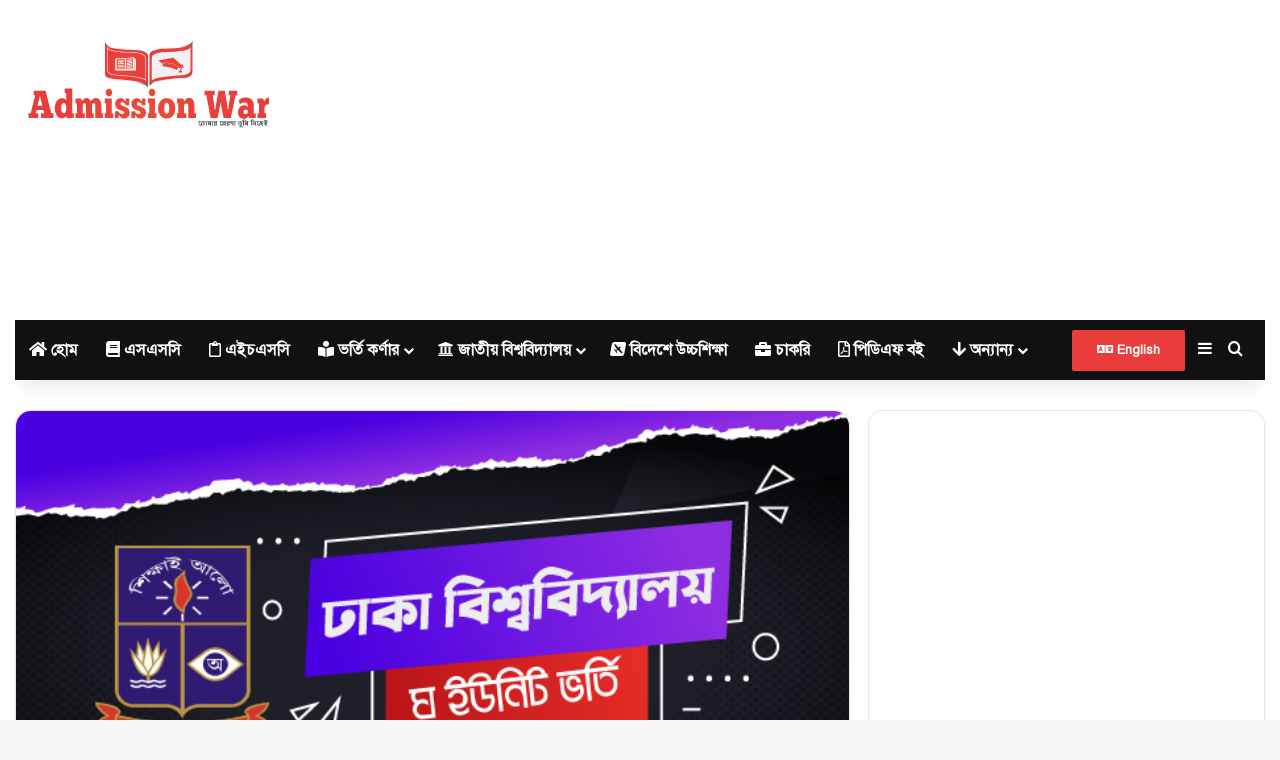

--- FILE ---
content_type: text/html; charset=UTF-8
request_url: https://www.admissionwar.com/%E0%A6%98-%E0%A6%87%E0%A6%89%E0%A6%A8%E0%A6%BF%E0%A6%9F-%E0%A6%8F%E0%A6%B0-%E0%A6%96%E0%A7%81%E0%A6%81%E0%A6%9F%E0%A6%BF%E0%A6%A8%E0%A6%BE%E0%A6%9F%E0%A6%BF/
body_size: 32226
content:
<!DOCTYPE html>
<html lang="en-US" class="" data-skin="light">
<head>
	<meta charset="UTF-8" />
	<link rel="profile" href="https://gmpg.org/xfn/11" />
	<style>
#wpadminbar #wp-admin-bar-wccp_free_top_button .ab-icon:before {
	content: "\f160";
	color: #02CA02;
	top: 3px;
}
#wpadminbar #wp-admin-bar-wccp_free_top_button .ab-icon {
	transform: rotate(45deg);
}
</style>
<meta name='robots' content='index, follow, max-image-preview:large, max-snippet:-1, max-video-preview:-1' />

	<!-- This site is optimized with the Yoast SEO plugin v26.8 - https://yoast.com/product/yoast-seo-wordpress/ -->
	<title>ঢাকা বিশ্ববিদ্যালয় ঘ ইউনিট ভর্তি পরীক্ষার খুঁটিনাটি Admissionwar.com</title>
	<meta name="description" content="ঢাকা বিশ্ববিদ্যালয় ঘ ইউনিট ভর্তি পরীক্ষা ২০২১-২০২২ । আজকে আমরা ঢাবি ঘ ইউনিট ভর্তি বিজ্ঞপ্তি নিয়ে বিস্তারিত আলোচনা করব।" />
	<link rel="canonical" href="https://www.admissionwar.com/ঘ-ইউনিট-এর-খুঁটিনাটি/" />
	<meta property="og:locale" content="en_US" />
	<meta property="og:type" content="article" />
	<meta property="og:title" content="ঢাকা বিশ্ববিদ্যালয় ঘ ইউনিট ভর্তি পরীক্ষার খুঁটিনাটি Admissionwar.com" />
	<meta property="og:description" content="ঢাকা বিশ্ববিদ্যালয় ঘ ইউনিট ভর্তি পরীক্ষা ২০২১-২০২২ । আজকে আমরা ঢাবি ঘ ইউনিট ভর্তি বিজ্ঞপ্তি নিয়ে বিস্তারিত আলোচনা করব।" />
	<meta property="og:url" content="https://www.admissionwar.com/ঘ-ইউনিট-এর-খুঁটিনাটি/" />
	<meta property="og:site_name" content="Admissionwar.com" />
	<meta property="article:publisher" content="https://www.facebook.com/admissionwar.page/" />
	<meta property="article:published_time" content="2022-06-10T18:00:28+00:00" />
	<meta property="article:modified_time" content="2022-06-11T08:33:53+00:00" />
	<meta property="og:image" content="https://www.admissionwar.com/wp-content/uploads/2021/02/du-d-unit-admission.jpg" />
	<meta property="og:image:width" content="632" />
	<meta property="og:image:height" content="342" />
	<meta property="og:image:type" content="image/jpeg" />
	<meta name="author" content="Admission War" />
	<meta name="twitter:card" content="summary_large_image" />
	<meta name="twitter:label1" content="Written by" />
	<meta name="twitter:data1" content="Admission War" />
	<meta name="twitter:label2" content="Est. reading time" />
	<meta name="twitter:data2" content="5 minutes" />
	<script type="application/ld+json" class="yoast-schema-graph">{"@context":"https://schema.org","@graph":[{"@type":"Article","@id":"https://www.admissionwar.com/%e0%a6%98-%e0%a6%87%e0%a6%89%e0%a6%a8%e0%a6%bf%e0%a6%9f-%e0%a6%8f%e0%a6%b0-%e0%a6%96%e0%a7%81%e0%a6%81%e0%a6%9f%e0%a6%bf%e0%a6%a8%e0%a6%be%e0%a6%9f%e0%a6%bf/#article","isPartOf":{"@id":"https://www.admissionwar.com/%e0%a6%98-%e0%a6%87%e0%a6%89%e0%a6%a8%e0%a6%bf%e0%a6%9f-%e0%a6%8f%e0%a6%b0-%e0%a6%96%e0%a7%81%e0%a6%81%e0%a6%9f%e0%a6%bf%e0%a6%a8%e0%a6%be%e0%a6%9f%e0%a6%bf/"},"author":{"name":"Admission War","@id":"https://www.admissionwar.com/#/schema/person/53f16983e2009567f6a23185177e001c"},"headline":"ঢাকা বিশ্ববিদ্যালয় ঘ ইউনিট ভর্তি পরীক্ষার খুঁটিনাটি","datePublished":"2022-06-10T18:00:28+00:00","dateModified":"2022-06-11T08:33:53+00:00","mainEntityOfPage":{"@id":"https://www.admissionwar.com/%e0%a6%98-%e0%a6%87%e0%a6%89%e0%a6%a8%e0%a6%bf%e0%a6%9f-%e0%a6%8f%e0%a6%b0-%e0%a6%96%e0%a7%81%e0%a6%81%e0%a6%9f%e0%a6%bf%e0%a6%a8%e0%a6%be%e0%a6%9f%e0%a6%bf/"},"wordCount":37,"publisher":{"@id":"https://www.admissionwar.com/#organization"},"image":{"@id":"https://www.admissionwar.com/%e0%a6%98-%e0%a6%87%e0%a6%89%e0%a6%a8%e0%a6%bf%e0%a6%9f-%e0%a6%8f%e0%a6%b0-%e0%a6%96%e0%a7%81%e0%a6%81%e0%a6%9f%e0%a6%bf%e0%a6%a8%e0%a6%be%e0%a6%9f%e0%a6%bf/#primaryimage"},"thumbnailUrl":"https://www.admissionwar.com/wp-content/uploads/2021/02/du-d-unit-admission.jpg","keywords":["level-hsc","ঢাকা বিশ্ববিদ্যালয়","ঢাবি"],"articleSection":["বিশ্ববিদ্যালয় ভর্তি বিজ্ঞপ্তি"],"inLanguage":"en-US"},{"@type":"WebPage","@id":"https://www.admissionwar.com/%e0%a6%98-%e0%a6%87%e0%a6%89%e0%a6%a8%e0%a6%bf%e0%a6%9f-%e0%a6%8f%e0%a6%b0-%e0%a6%96%e0%a7%81%e0%a6%81%e0%a6%9f%e0%a6%bf%e0%a6%a8%e0%a6%be%e0%a6%9f%e0%a6%bf/","url":"https://www.admissionwar.com/%e0%a6%98-%e0%a6%87%e0%a6%89%e0%a6%a8%e0%a6%bf%e0%a6%9f-%e0%a6%8f%e0%a6%b0-%e0%a6%96%e0%a7%81%e0%a6%81%e0%a6%9f%e0%a6%bf%e0%a6%a8%e0%a6%be%e0%a6%9f%e0%a6%bf/","name":"ঢাকা বিশ্ববিদ্যালয় ঘ ইউনিট ভর্তি পরীক্ষার খুঁটিনাটি Admissionwar.com","isPartOf":{"@id":"https://www.admissionwar.com/#website"},"primaryImageOfPage":{"@id":"https://www.admissionwar.com/%e0%a6%98-%e0%a6%87%e0%a6%89%e0%a6%a8%e0%a6%bf%e0%a6%9f-%e0%a6%8f%e0%a6%b0-%e0%a6%96%e0%a7%81%e0%a6%81%e0%a6%9f%e0%a6%bf%e0%a6%a8%e0%a6%be%e0%a6%9f%e0%a6%bf/#primaryimage"},"image":{"@id":"https://www.admissionwar.com/%e0%a6%98-%e0%a6%87%e0%a6%89%e0%a6%a8%e0%a6%bf%e0%a6%9f-%e0%a6%8f%e0%a6%b0-%e0%a6%96%e0%a7%81%e0%a6%81%e0%a6%9f%e0%a6%bf%e0%a6%a8%e0%a6%be%e0%a6%9f%e0%a6%bf/#primaryimage"},"thumbnailUrl":"https://www.admissionwar.com/wp-content/uploads/2021/02/du-d-unit-admission.jpg","datePublished":"2022-06-10T18:00:28+00:00","dateModified":"2022-06-11T08:33:53+00:00","description":"ঢাকা বিশ্ববিদ্যালয় ঘ ইউনিট ভর্তি পরীক্ষা ২০২১-২০২২ । আজকে আমরা ঢাবি ঘ ইউনিট ভর্তি বিজ্ঞপ্তি নিয়ে বিস্তারিত আলোচনা করব।","inLanguage":"en-US","potentialAction":[{"@type":"ReadAction","target":["https://www.admissionwar.com/%e0%a6%98-%e0%a6%87%e0%a6%89%e0%a6%a8%e0%a6%bf%e0%a6%9f-%e0%a6%8f%e0%a6%b0-%e0%a6%96%e0%a7%81%e0%a6%81%e0%a6%9f%e0%a6%bf%e0%a6%a8%e0%a6%be%e0%a6%9f%e0%a6%bf/"]}]},{"@type":"ImageObject","inLanguage":"en-US","@id":"https://www.admissionwar.com/%e0%a6%98-%e0%a6%87%e0%a6%89%e0%a6%a8%e0%a6%bf%e0%a6%9f-%e0%a6%8f%e0%a6%b0-%e0%a6%96%e0%a7%81%e0%a6%81%e0%a6%9f%e0%a6%bf%e0%a6%a8%e0%a6%be%e0%a6%9f%e0%a6%bf/#primaryimage","url":"https://www.admissionwar.com/wp-content/uploads/2021/02/du-d-unit-admission.jpg","contentUrl":"https://www.admissionwar.com/wp-content/uploads/2021/02/du-d-unit-admission.jpg","width":632,"height":342,"caption":"du d unit admission"},{"@type":"WebSite","@id":"https://www.admissionwar.com/#website","url":"https://www.admissionwar.com/","name":"Admissionwar.com","description":"-তোমার প্রেরনা তুমি নিজেই","publisher":{"@id":"https://www.admissionwar.com/#organization"},"potentialAction":[{"@type":"SearchAction","target":{"@type":"EntryPoint","urlTemplate":"https://www.admissionwar.com/?s={search_term_string}"},"query-input":{"@type":"PropertyValueSpecification","valueRequired":true,"valueName":"search_term_string"}}],"inLanguage":"en-US"},{"@type":"Organization","@id":"https://www.admissionwar.com/#organization","name":"Admission War","url":"https://www.admissionwar.com/","logo":{"@type":"ImageObject","inLanguage":"en-US","@id":"https://www.admissionwar.com/#/schema/logo/image/","url":"https://i1.wp.com/www.admissionwar.com/wp-content/uploads/2019/10/aw-logo.png?fit=1011%2C365&quality=95&strip=all&ssl=1","contentUrl":"https://i1.wp.com/www.admissionwar.com/wp-content/uploads/2019/10/aw-logo.png?fit=1011%2C365&quality=95&strip=all&ssl=1","width":1011,"height":365,"caption":"Admission War"},"image":{"@id":"https://www.admissionwar.com/#/schema/logo/image/"},"sameAs":["https://www.facebook.com/admissionwar.page/","https://www.youtube.com/channel/UCCVioRwgObwBCTxz0jrkQ9w?guided_help_flow=3"]},{"@type":"Person","@id":"https://www.admissionwar.com/#/schema/person/53f16983e2009567f6a23185177e001c","name":"Admission War","image":{"@type":"ImageObject","inLanguage":"en-US","@id":"https://www.admissionwar.com/#/schema/person/image/","url":"https://secure.gravatar.com/avatar/6e34e1208f6c54b70e313f8a9f182e33a90dcbefa122d3f57d113beaec975eb2?s=96&d=mm&r=g","contentUrl":"https://secure.gravatar.com/avatar/6e34e1208f6c54b70e313f8a9f182e33a90dcbefa122d3f57d113beaec975eb2?s=96&d=mm&r=g","caption":"Admission War"},"sameAs":["https://www.admissionwar.com"],"url":"https://www.admissionwar.com/author/awadmin/"}]}</script>
	<!-- / Yoast SEO plugin. -->


<link rel='dns-prefetch' href='//www.googletagmanager.com' />
<link rel='dns-prefetch' href='//pagead2.googlesyndication.com' />
<link rel="alternate" type="application/rss+xml" title="Admissionwar.com &raquo; Feed" href="https://www.admissionwar.com/feed/" />
<link rel="alternate" type="application/rss+xml" title="Admissionwar.com &raquo; Comments Feed" href="https://www.admissionwar.com/comments/feed/" />
		<script type="text/javascript">
			try {
				if( 'undefined' != typeof localStorage ){
					var tieSkin = localStorage.getItem('tie-skin');
				}

				
				var html = document.getElementsByTagName('html')[0].classList,
						htmlSkin = 'light';

				if( html.contains('dark-skin') ){
					htmlSkin = 'dark';
				}

				if( tieSkin != null && tieSkin != htmlSkin ){
					html.add('tie-skin-inverted');
					var tieSkinInverted = true;
				}

				if( tieSkin == 'dark' ){
					html.add('dark-skin');
				}
				else if( tieSkin == 'light' ){
					html.remove( 'dark-skin' );
				}
				
			} catch(e) { console.log( e ) }

		</script>
		<link rel="alternate" type="application/rss+xml" title="Admissionwar.com &raquo; ঢাকা বিশ্ববিদ্যালয় ঘ ইউনিট ভর্তি পরীক্ষার খুঁটিনাটি Comments Feed" href="https://www.admissionwar.com/%e0%a6%98-%e0%a6%87%e0%a6%89%e0%a6%a8%e0%a6%bf%e0%a6%9f-%e0%a6%8f%e0%a6%b0-%e0%a6%96%e0%a7%81%e0%a6%81%e0%a6%9f%e0%a6%bf%e0%a6%a8%e0%a6%be%e0%a6%9f%e0%a6%bf/feed/" />

		<style type="text/css">
			:root{				
			--tie-preset-gradient-1: linear-gradient(135deg, rgba(6, 147, 227, 1) 0%, rgb(155, 81, 224) 100%);
			--tie-preset-gradient-2: linear-gradient(135deg, rgb(122, 220, 180) 0%, rgb(0, 208, 130) 100%);
			--tie-preset-gradient-3: linear-gradient(135deg, rgba(252, 185, 0, 1) 0%, rgba(255, 105, 0, 1) 100%);
			--tie-preset-gradient-4: linear-gradient(135deg, rgba(255, 105, 0, 1) 0%, rgb(207, 46, 46) 100%);
			--tie-preset-gradient-5: linear-gradient(135deg, rgb(238, 238, 238) 0%, rgb(169, 184, 195) 100%);
			--tie-preset-gradient-6: linear-gradient(135deg, rgb(74, 234, 220) 0%, rgb(151, 120, 209) 20%, rgb(207, 42, 186) 40%, rgb(238, 44, 130) 60%, rgb(251, 105, 98) 80%, rgb(254, 248, 76) 100%);
			--tie-preset-gradient-7: linear-gradient(135deg, rgb(255, 206, 236) 0%, rgb(152, 150, 240) 100%);
			--tie-preset-gradient-8: linear-gradient(135deg, rgb(254, 205, 165) 0%, rgb(254, 45, 45) 50%, rgb(107, 0, 62) 100%);
			--tie-preset-gradient-9: linear-gradient(135deg, rgb(255, 203, 112) 0%, rgb(199, 81, 192) 50%, rgb(65, 88, 208) 100%);
			--tie-preset-gradient-10: linear-gradient(135deg, rgb(255, 245, 203) 0%, rgb(182, 227, 212) 50%, rgb(51, 167, 181) 100%);
			--tie-preset-gradient-11: linear-gradient(135deg, rgb(202, 248, 128) 0%, rgb(113, 206, 126) 100%);
			--tie-preset-gradient-12: linear-gradient(135deg, rgb(2, 3, 129) 0%, rgb(40, 116, 252) 100%);
			--tie-preset-gradient-13: linear-gradient(135deg, #4D34FA, #ad34fa);
			--tie-preset-gradient-14: linear-gradient(135deg, #0057FF, #31B5FF);
			--tie-preset-gradient-15: linear-gradient(135deg, #FF007A, #FF81BD);
			--tie-preset-gradient-16: linear-gradient(135deg, #14111E, #4B4462);
			--tie-preset-gradient-17: linear-gradient(135deg, #F32758, #FFC581);

			
					--main-nav-background: #1f2024;
					--main-nav-secondry-background: rgba(0,0,0,0.2);
					--main-nav-primary-color: #0088ff;
					--main-nav-contrast-primary-color: #FFFFFF;
					--main-nav-text-color: #FFFFFF;
					--main-nav-secondry-text-color: rgba(225,255,255,0.5);
					--main-nav-main-border-color: rgba(255,255,255,0.07);
					--main-nav-secondry-border-color: rgba(255,255,255,0.04);
				
			}
		</style>
	<link rel="alternate" title="oEmbed (JSON)" type="application/json+oembed" href="https://www.admissionwar.com/wp-json/oembed/1.0/embed?url=https%3A%2F%2Fwww.admissionwar.com%2F%25e0%25a6%2598-%25e0%25a6%2587%25e0%25a6%2589%25e0%25a6%25a8%25e0%25a6%25bf%25e0%25a6%259f-%25e0%25a6%258f%25e0%25a6%25b0-%25e0%25a6%2596%25e0%25a7%2581%25e0%25a6%2581%25e0%25a6%259f%25e0%25a6%25bf%25e0%25a6%25a8%25e0%25a6%25be%25e0%25a6%259f%25e0%25a6%25bf%2F" />
<link rel="alternate" title="oEmbed (XML)" type="text/xml+oembed" href="https://www.admissionwar.com/wp-json/oembed/1.0/embed?url=https%3A%2F%2Fwww.admissionwar.com%2F%25e0%25a6%2598-%25e0%25a6%2587%25e0%25a6%2589%25e0%25a6%25a8%25e0%25a6%25bf%25e0%25a6%259f-%25e0%25a6%258f%25e0%25a6%25b0-%25e0%25a6%2596%25e0%25a7%2581%25e0%25a6%2581%25e0%25a6%259f%25e0%25a6%25bf%25e0%25a6%25a8%25e0%25a6%25be%25e0%25a6%259f%25e0%25a6%25bf%2F&#038;format=xml" />
<meta name="viewport" content="width=device-width, initial-scale=1.0" /><style id='wp-img-auto-sizes-contain-inline-css' type='text/css'>
img:is([sizes=auto i],[sizes^="auto," i]){contain-intrinsic-size:3000px 1500px}
/*# sourceURL=wp-img-auto-sizes-contain-inline-css */
</style>

<style id='wp-emoji-styles-inline-css' type='text/css'>

	img.wp-smiley, img.emoji {
		display: inline !important;
		border: none !important;
		box-shadow: none !important;
		height: 1em !important;
		width: 1em !important;
		margin: 0 0.07em !important;
		vertical-align: -0.1em !important;
		background: none !important;
		padding: 0 !important;
	}
/*# sourceURL=wp-emoji-styles-inline-css */
</style>
<link rel='stylesheet' id='wp-block-library-css' href='https://www.admissionwar.com/wp-includes/css/dist/block-library/style.min.css?ver=6.9' type='text/css' media='all' />
<style id='global-styles-inline-css' type='text/css'>
:root{--wp--preset--aspect-ratio--square: 1;--wp--preset--aspect-ratio--4-3: 4/3;--wp--preset--aspect-ratio--3-4: 3/4;--wp--preset--aspect-ratio--3-2: 3/2;--wp--preset--aspect-ratio--2-3: 2/3;--wp--preset--aspect-ratio--16-9: 16/9;--wp--preset--aspect-ratio--9-16: 9/16;--wp--preset--color--black: #000000;--wp--preset--color--cyan-bluish-gray: #abb8c3;--wp--preset--color--white: #ffffff;--wp--preset--color--pale-pink: #f78da7;--wp--preset--color--vivid-red: #cf2e2e;--wp--preset--color--luminous-vivid-orange: #ff6900;--wp--preset--color--luminous-vivid-amber: #fcb900;--wp--preset--color--light-green-cyan: #7bdcb5;--wp--preset--color--vivid-green-cyan: #00d084;--wp--preset--color--pale-cyan-blue: #8ed1fc;--wp--preset--color--vivid-cyan-blue: #0693e3;--wp--preset--color--vivid-purple: #9b51e0;--wp--preset--gradient--vivid-cyan-blue-to-vivid-purple: linear-gradient(135deg,rgb(6,147,227) 0%,rgb(155,81,224) 100%);--wp--preset--gradient--light-green-cyan-to-vivid-green-cyan: linear-gradient(135deg,rgb(122,220,180) 0%,rgb(0,208,130) 100%);--wp--preset--gradient--luminous-vivid-amber-to-luminous-vivid-orange: linear-gradient(135deg,rgb(252,185,0) 0%,rgb(255,105,0) 100%);--wp--preset--gradient--luminous-vivid-orange-to-vivid-red: linear-gradient(135deg,rgb(255,105,0) 0%,rgb(207,46,46) 100%);--wp--preset--gradient--very-light-gray-to-cyan-bluish-gray: linear-gradient(135deg,rgb(238,238,238) 0%,rgb(169,184,195) 100%);--wp--preset--gradient--cool-to-warm-spectrum: linear-gradient(135deg,rgb(74,234,220) 0%,rgb(151,120,209) 20%,rgb(207,42,186) 40%,rgb(238,44,130) 60%,rgb(251,105,98) 80%,rgb(254,248,76) 100%);--wp--preset--gradient--blush-light-purple: linear-gradient(135deg,rgb(255,206,236) 0%,rgb(152,150,240) 100%);--wp--preset--gradient--blush-bordeaux: linear-gradient(135deg,rgb(254,205,165) 0%,rgb(254,45,45) 50%,rgb(107,0,62) 100%);--wp--preset--gradient--luminous-dusk: linear-gradient(135deg,rgb(255,203,112) 0%,rgb(199,81,192) 50%,rgb(65,88,208) 100%);--wp--preset--gradient--pale-ocean: linear-gradient(135deg,rgb(255,245,203) 0%,rgb(182,227,212) 50%,rgb(51,167,181) 100%);--wp--preset--gradient--electric-grass: linear-gradient(135deg,rgb(202,248,128) 0%,rgb(113,206,126) 100%);--wp--preset--gradient--midnight: linear-gradient(135deg,rgb(2,3,129) 0%,rgb(40,116,252) 100%);--wp--preset--font-size--small: 13px;--wp--preset--font-size--medium: 20px;--wp--preset--font-size--large: 36px;--wp--preset--font-size--x-large: 42px;--wp--preset--spacing--20: 0.44rem;--wp--preset--spacing--30: 0.67rem;--wp--preset--spacing--40: 1rem;--wp--preset--spacing--50: 1.5rem;--wp--preset--spacing--60: 2.25rem;--wp--preset--spacing--70: 3.38rem;--wp--preset--spacing--80: 5.06rem;--wp--preset--shadow--natural: 6px 6px 9px rgba(0, 0, 0, 0.2);--wp--preset--shadow--deep: 12px 12px 50px rgba(0, 0, 0, 0.4);--wp--preset--shadow--sharp: 6px 6px 0px rgba(0, 0, 0, 0.2);--wp--preset--shadow--outlined: 6px 6px 0px -3px rgb(255, 255, 255), 6px 6px rgb(0, 0, 0);--wp--preset--shadow--crisp: 6px 6px 0px rgb(0, 0, 0);}:where(.is-layout-flex){gap: 0.5em;}:where(.is-layout-grid){gap: 0.5em;}body .is-layout-flex{display: flex;}.is-layout-flex{flex-wrap: wrap;align-items: center;}.is-layout-flex > :is(*, div){margin: 0;}body .is-layout-grid{display: grid;}.is-layout-grid > :is(*, div){margin: 0;}:where(.wp-block-columns.is-layout-flex){gap: 2em;}:where(.wp-block-columns.is-layout-grid){gap: 2em;}:where(.wp-block-post-template.is-layout-flex){gap: 1.25em;}:where(.wp-block-post-template.is-layout-grid){gap: 1.25em;}.has-black-color{color: var(--wp--preset--color--black) !important;}.has-cyan-bluish-gray-color{color: var(--wp--preset--color--cyan-bluish-gray) !important;}.has-white-color{color: var(--wp--preset--color--white) !important;}.has-pale-pink-color{color: var(--wp--preset--color--pale-pink) !important;}.has-vivid-red-color{color: var(--wp--preset--color--vivid-red) !important;}.has-luminous-vivid-orange-color{color: var(--wp--preset--color--luminous-vivid-orange) !important;}.has-luminous-vivid-amber-color{color: var(--wp--preset--color--luminous-vivid-amber) !important;}.has-light-green-cyan-color{color: var(--wp--preset--color--light-green-cyan) !important;}.has-vivid-green-cyan-color{color: var(--wp--preset--color--vivid-green-cyan) !important;}.has-pale-cyan-blue-color{color: var(--wp--preset--color--pale-cyan-blue) !important;}.has-vivid-cyan-blue-color{color: var(--wp--preset--color--vivid-cyan-blue) !important;}.has-vivid-purple-color{color: var(--wp--preset--color--vivid-purple) !important;}.has-black-background-color{background-color: var(--wp--preset--color--black) !important;}.has-cyan-bluish-gray-background-color{background-color: var(--wp--preset--color--cyan-bluish-gray) !important;}.has-white-background-color{background-color: var(--wp--preset--color--white) !important;}.has-pale-pink-background-color{background-color: var(--wp--preset--color--pale-pink) !important;}.has-vivid-red-background-color{background-color: var(--wp--preset--color--vivid-red) !important;}.has-luminous-vivid-orange-background-color{background-color: var(--wp--preset--color--luminous-vivid-orange) !important;}.has-luminous-vivid-amber-background-color{background-color: var(--wp--preset--color--luminous-vivid-amber) !important;}.has-light-green-cyan-background-color{background-color: var(--wp--preset--color--light-green-cyan) !important;}.has-vivid-green-cyan-background-color{background-color: var(--wp--preset--color--vivid-green-cyan) !important;}.has-pale-cyan-blue-background-color{background-color: var(--wp--preset--color--pale-cyan-blue) !important;}.has-vivid-cyan-blue-background-color{background-color: var(--wp--preset--color--vivid-cyan-blue) !important;}.has-vivid-purple-background-color{background-color: var(--wp--preset--color--vivid-purple) !important;}.has-black-border-color{border-color: var(--wp--preset--color--black) !important;}.has-cyan-bluish-gray-border-color{border-color: var(--wp--preset--color--cyan-bluish-gray) !important;}.has-white-border-color{border-color: var(--wp--preset--color--white) !important;}.has-pale-pink-border-color{border-color: var(--wp--preset--color--pale-pink) !important;}.has-vivid-red-border-color{border-color: var(--wp--preset--color--vivid-red) !important;}.has-luminous-vivid-orange-border-color{border-color: var(--wp--preset--color--luminous-vivid-orange) !important;}.has-luminous-vivid-amber-border-color{border-color: var(--wp--preset--color--luminous-vivid-amber) !important;}.has-light-green-cyan-border-color{border-color: var(--wp--preset--color--light-green-cyan) !important;}.has-vivid-green-cyan-border-color{border-color: var(--wp--preset--color--vivid-green-cyan) !important;}.has-pale-cyan-blue-border-color{border-color: var(--wp--preset--color--pale-cyan-blue) !important;}.has-vivid-cyan-blue-border-color{border-color: var(--wp--preset--color--vivid-cyan-blue) !important;}.has-vivid-purple-border-color{border-color: var(--wp--preset--color--vivid-purple) !important;}.has-vivid-cyan-blue-to-vivid-purple-gradient-background{background: var(--wp--preset--gradient--vivid-cyan-blue-to-vivid-purple) !important;}.has-light-green-cyan-to-vivid-green-cyan-gradient-background{background: var(--wp--preset--gradient--light-green-cyan-to-vivid-green-cyan) !important;}.has-luminous-vivid-amber-to-luminous-vivid-orange-gradient-background{background: var(--wp--preset--gradient--luminous-vivid-amber-to-luminous-vivid-orange) !important;}.has-luminous-vivid-orange-to-vivid-red-gradient-background{background: var(--wp--preset--gradient--luminous-vivid-orange-to-vivid-red) !important;}.has-very-light-gray-to-cyan-bluish-gray-gradient-background{background: var(--wp--preset--gradient--very-light-gray-to-cyan-bluish-gray) !important;}.has-cool-to-warm-spectrum-gradient-background{background: var(--wp--preset--gradient--cool-to-warm-spectrum) !important;}.has-blush-light-purple-gradient-background{background: var(--wp--preset--gradient--blush-light-purple) !important;}.has-blush-bordeaux-gradient-background{background: var(--wp--preset--gradient--blush-bordeaux) !important;}.has-luminous-dusk-gradient-background{background: var(--wp--preset--gradient--luminous-dusk) !important;}.has-pale-ocean-gradient-background{background: var(--wp--preset--gradient--pale-ocean) !important;}.has-electric-grass-gradient-background{background: var(--wp--preset--gradient--electric-grass) !important;}.has-midnight-gradient-background{background: var(--wp--preset--gradient--midnight) !important;}.has-small-font-size{font-size: var(--wp--preset--font-size--small) !important;}.has-medium-font-size{font-size: var(--wp--preset--font-size--medium) !important;}.has-large-font-size{font-size: var(--wp--preset--font-size--large) !important;}.has-x-large-font-size{font-size: var(--wp--preset--font-size--x-large) !important;}
/*# sourceURL=global-styles-inline-css */
</style>

<style id='classic-theme-styles-inline-css' type='text/css'>
/*! This file is auto-generated */
.wp-block-button__link{color:#fff;background-color:#32373c;border-radius:9999px;box-shadow:none;text-decoration:none;padding:calc(.667em + 2px) calc(1.333em + 2px);font-size:1.125em}.wp-block-file__button{background:#32373c;color:#fff;text-decoration:none}
/*# sourceURL=/wp-includes/css/classic-themes.min.css */
</style>
<link rel='stylesheet' id='theme.css-css' href='https://www.admissionwar.com/wp-content/plugins/popup-builder/public/css/theme.css?ver=4.4.1' type='text/css' media='all' />
<link rel='stylesheet' id='tie-css-base-css' href='https://www.admissionwar.com/wp-content/themes/jannah/assets/css/base.min.css?ver=7.1.2' type='text/css' media='all' />
<link rel='stylesheet' id='tie-css-styles-css' href='https://www.admissionwar.com/wp-content/themes/jannah/assets/css/style.min.css?ver=7.1.2' type='text/css' media='all' />
<link rel='stylesheet' id='tie-css-widgets-css' href='https://www.admissionwar.com/wp-content/themes/jannah/assets/css/widgets.min.css?ver=7.1.2' type='text/css' media='all' />
<link rel='stylesheet' id='tie-css-helpers-css' href='https://www.admissionwar.com/wp-content/themes/jannah/assets/css/helpers.min.css?ver=7.1.2' type='text/css' media='all' />
<link rel='stylesheet' id='tie-fontawesome5-css' href='https://www.admissionwar.com/wp-content/themes/jannah/assets/css/fontawesome.css?ver=7.1.2' type='text/css' media='all' />
<link rel='stylesheet' id='tie-css-ilightbox-css' href='https://www.admissionwar.com/wp-content/themes/jannah/assets/ilightbox/dark-skin/skin.css?ver=7.1.2' type='text/css' media='all' />
<link rel='stylesheet' id='tie-css-single-css' href='https://www.admissionwar.com/wp-content/themes/jannah/assets/css/single.min.css?ver=7.1.2' type='text/css' media='all' />
<link rel='stylesheet' id='tie-css-print-css' href='https://www.admissionwar.com/wp-content/themes/jannah/assets/css/print.css?ver=7.1.2' type='text/css' media='print' />
<link rel='stylesheet' id='tie-theme-child-css-css' href='https://www.admissionwar.com/wp-content/themes/Jannah-wp-theme/jannah-child/style.css?ver=6.9' type='text/css' media='all' />
<style id='tie-theme-child-css-inline-css' type='text/css'>
.wf-active .logo-text,.wf-active h1,.wf-active h2,.wf-active h3,.wf-active h4,.wf-active h5,.wf-active h6,.wf-active .the-subtitle{font-family: 'Poppins';}#main-nav .main-menu > ul > li > a{font-size: 16px;}#main-nav .main-menu > ul ul li a{font-size: 16px;}#the-post .entry-content,#the-post .entry-content p{font-size: 17px;}.entry h2{font-size: 24px;}.entry h3{font-size: 23px;}.entry h4{font-size: 22px;}.entry h5{font-size: 20px;}:root:root{--brand-color: #ea3c3a;--dark-brand-color: #b80a08;--bright-color: #FFFFFF;--base-color: #2c2f34;}#reading-position-indicator{box-shadow: 0 0 10px rgba( 234,60,58,0.7);}:root:root{--brand-color: #ea3c3a;--dark-brand-color: #b80a08;--bright-color: #FFFFFF;--base-color: #2c2f34;}#reading-position-indicator{box-shadow: 0 0 10px rgba( 234,60,58,0.7);}.main-slider .slide-bg,.main-slider .slide{background-position: center center;}#header-notification-bar{background: #1f1835;}#header-notification-bar,#header-notification-bar p a{color: #eaeaea;}#header-notification-bar{--tie-buttons-color: #FFFFFF;--tie-buttons-border-color: #FFFFFF;--tie-buttons-hover-color: #e1e1e1;--tie-buttons-hover-text: #000000;}#header-notification-bar{--tie-buttons-text: #000000;}#main-nav .main-menu-wrapper,#main-nav .menu-sub-content,#main-nav .comp-sub-menu,#main-nav ul.cats-vertical li a.is-active,#main-nav ul.cats-vertical li a:hover,#autocomplete-suggestions.search-in-main-nav{background-color: #111111;}#main-nav{border-width: 0;}#theme-header #main-nav:not(.fixed-nav){bottom: 0;}#main-nav .icon-basecloud-bg:after{color: #111111;}#autocomplete-suggestions.search-in-main-nav{border-color: rgba(255,255,255,0.07);}.main-nav-boxed #main-nav .main-menu-wrapper{border-width: 0;}#main-nav a:not(:hover),#main-nav a.social-link:not(:hover) span,#main-nav .dropdown-social-icons li a span,#autocomplete-suggestions.search-in-main-nav a{color: #ffffff;}#main-nav,#main-nav input,#main-nav #search-submit,#main-nav .fa-spinner,#main-nav .comp-sub-menu,#main-nav .tie-weather-widget{color: #ea3c3a;}#main-nav input::-moz-placeholder{color: #ea3c3a;}#main-nav input:-moz-placeholder{color: #ea3c3a;}#main-nav input:-ms-input-placeholder{color: #ea3c3a;}#main-nav input::-webkit-input-placeholder{color: #ea3c3a;}#main-nav .mega-menu .post-meta,#main-nav .mega-menu .post-meta a,#autocomplete-suggestions.search-in-main-nav .post-meta{color: rgba(234,60,58,0.6);}#main-nav .weather-icon .icon-cloud,#main-nav .weather-icon .icon-basecloud-bg,#main-nav .weather-icon .icon-cloud-behind{color: #ea3c3a !important;}.tie-cat-3323,.tie-cat-item-3323 > span{background-color:#e67e22 !important;color:#FFFFFF !important;}.tie-cat-3323:after{border-top-color:#e67e22 !important;}.tie-cat-3323:hover{background-color:#c86004 !important;}.tie-cat-3323:hover:after{border-top-color:#c86004 !important;}.tie-cat-3324,.tie-cat-item-3324 > span{background-color:#2ecc71 !important;color:#FFFFFF !important;}.tie-cat-3324:after{border-top-color:#2ecc71 !important;}.tie-cat-3324:hover{background-color:#10ae53 !important;}.tie-cat-3324:hover:after{border-top-color:#10ae53 !important;}.tie-cat-3325,.tie-cat-item-3325 > span{background-color:#9b59b6 !important;color:#FFFFFF !important;}.tie-cat-3325:after{border-top-color:#9b59b6 !important;}.tie-cat-3325:hover{background-color:#7d3b98 !important;}.tie-cat-3325:hover:after{border-top-color:#7d3b98 !important;}.tie-cat-3326,.tie-cat-item-3326 > span{background-color:#34495e !important;color:#FFFFFF !important;}.tie-cat-3326:after{border-top-color:#34495e !important;}.tie-cat-3326:hover{background-color:#162b40 !important;}.tie-cat-3326:hover:after{border-top-color:#162b40 !important;}.tie-cat-3327,.tie-cat-item-3327 > span{background-color:#795548 !important;color:#FFFFFF !important;}.tie-cat-3327:after{border-top-color:#795548 !important;}.tie-cat-3327:hover{background-color:#5b372a !important;}.tie-cat-3327:hover:after{border-top-color:#5b372a !important;}.tie-cat-3328,.tie-cat-item-3328 > span{background-color:#4CAF50 !important;color:#FFFFFF !important;}.tie-cat-3328:after{border-top-color:#4CAF50 !important;}.tie-cat-3328:hover{background-color:#2e9132 !important;}.tie-cat-3328:hover:after{border-top-color:#2e9132 !important;}@media (min-width: 1200px){.container{width: auto;}}@media (min-width: 992px){.container,.boxed-layout #tie-wrapper,.boxed-layout .fixed-nav,.wide-next-prev-slider-wrapper .slider-main-container{max-width: 100%;}.boxed-layout .container{max-width: 100%;}}@media (max-width: 991px){.side-aside #mobile-menu .menu > li{border-color: rgba(255,255,255,0.05);}}@media (max-width: 991px){.side-aside.normal-side{background-color: #e74c3c;}}#respond .comment-form-email {width: 100% !important;float: none !important;}body .mag-box .breaking,body .social-icons-widget .social-icons-item .social-link,body .widget_product_tag_cloud a,body .widget_tag_cloud a,body .post-tags a,body .widget_layered_nav_filters a,body .post-bottom-meta-title,body .post-bottom-meta a,body .post-cat,body .show-more-button,body #instagram-link.is-expanded .follow-button,body .cat-counter a + span,body .mag-box-options .slider-arrow-nav a,body .main-menu .cats-horizontal li a,body #instagram-link.is-compact,body .pages-numbers a,body .pages-nav-item,body .bp-pagination-links .page-numbers,body .fullwidth-area .widget_tag_cloud .tagcloud a,body ul.breaking-news-nav li.jnt-prev,body ul.breaking-news-nav li.jnt-next,body #tie-popup-search-mobile table.gsc-search-box{border-radius: 35px;}body .mag-box ul.breaking-news-nav li{border: 0 !important;}body #instagram-link.is-compact{padding-right: 40px;padding-left: 40px;}body .post-bottom-meta-title,body .post-bottom-meta a,body .more-link{padding-right: 15px;padding-left: 15px;}body #masonry-grid .container-wrapper .post-thumb img{border-radius: 0px;}body .video-thumbnail,body .review-item,body .review-summary,body .user-rate-wrap,body textarea,body input,body select{border-radius: 5px;}body .post-content-slideshow,body #tie-read-next,body .prev-next-post-nav .post-thumb,body .post-thumb img,body .container-wrapper,body .tie-popup-container .container-wrapper,body .widget,body .grid-slider-wrapper .grid-item,body .slider-vertical-navigation .slide,body .boxed-slider:not(.grid-slider-wrapper) .slide,body .buddypress-wrap .activity-list .load-more a,body .buddypress-wrap .activity-list .load-newest a,body .woocommerce .products .product .product-img img,body .woocommerce .products .product .product-img,body .woocommerce .woocommerce-tabs,body .woocommerce div.product .related.products,body .woocommerce div.product .up-sells.products,body .woocommerce .cart_totals,.woocommerce .cross-sells,body .big-thumb-left-box-inner,body .miscellaneous-box .posts-items li:first-child,body .single-big-img,body .masonry-with-spaces .container-wrapper .slide,body .news-gallery-items li .post-thumb,body .scroll-2-box .slide,.magazine1.archive:not(.bbpress) .entry-header-outer,.magazine1.search .entry-header-outer,.magazine1.archive:not(.bbpress) .mag-box .container-wrapper,.magazine1.search .mag-box .container-wrapper,body.magazine1 .entry-header-outer + .mag-box,body .digital-rating-static,body .entry q,body .entry blockquote,body #instagram-link.is-expanded,body.single-post .featured-area,body.post-layout-8 #content,body .footer-boxed-widget-area,body .tie-video-main-slider,body .post-thumb-overlay,body .widget_media_image img,body .stream-item-mag img,body .media-page-layout .post-element{border-radius: 15px;}#subcategories-section .container-wrapper{border-radius: 15px !important;margin-top: 15px !important;border-top-width: 1px !important;}@media (max-width: 767px) {.tie-video-main-slider iframe{border-top-right-radius: 15px;border-top-left-radius: 15px;}}.magazine1.archive:not(.bbpress) .mag-box .container-wrapper,.magazine1.search .mag-box .container-wrapper{margin-top: 15px;border-top-width: 1px;}body .section-wrapper:not(.container-full) .wide-slider-wrapper .slider-main-container,body .section-wrapper:not(.container-full) .wide-slider-three-slids-wrapper{border-radius: 15px;overflow: hidden;}body .wide-slider-nav-wrapper,body .share-buttons-bottom,body .first-post-gradient li:first-child .post-thumb:after,body .scroll-2-box .post-thumb:after{border-bottom-left-radius: 15px;border-bottom-right-radius: 15px;}body .main-menu .menu-sub-content,body .comp-sub-menu{border-bottom-left-radius: 10px;border-bottom-right-radius: 10px;}body.single-post .featured-area{overflow: hidden;}body #check-also-box.check-also-left{border-top-right-radius: 15px;border-bottom-right-radius: 15px;}body #check-also-box.check-also-right{border-top-left-radius: 15px;border-bottom-left-radius: 15px;}body .mag-box .breaking-news-nav li:last-child{border-top-right-radius: 35px;border-bottom-right-radius: 35px;}body .mag-box .breaking-title:before{border-top-left-radius: 35px;border-bottom-left-radius: 35px;}body .tabs li:last-child a,body .full-overlay-title li:not(.no-post-thumb) .block-title-overlay{border-top-right-radius: 15px;}body .center-overlay-title li:not(.no-post-thumb) .block-title-overlay,body .tabs li:first-child a{border-top-left-radius: 15px;}
/*# sourceURL=tie-theme-child-css-inline-css */
</style>
<style id='quads-styles-inline-css' type='text/css'>

    .quads-location ins.adsbygoogle {
        background: transparent !important;
    }.quads-location .quads_rotator_img{ opacity:1 !important;}
    .quads.quads_ad_container { display: grid; grid-template-columns: auto; grid-gap: 10px; padding: 10px; }
    .grid_image{animation: fadeIn 0.5s;-webkit-animation: fadeIn 0.5s;-moz-animation: fadeIn 0.5s;
        -o-animation: fadeIn 0.5s;-ms-animation: fadeIn 0.5s;}
    .quads-ad-label { font-size: 12px; text-align: center; color: #333;}
    .quads_click_impression { display: none;} .quads-location, .quads-ads-space{max-width:100%;} @media only screen and (max-width: 480px) { .quads-ads-space, .penci-builder-element .quads-ads-space{max-width:340px;}}
/*# sourceURL=quads-styles-inline-css */
</style>
<script type="text/javascript" src="https://www.admissionwar.com/wp-includes/js/jquery/jquery.min.js?ver=3.7.1" id="jquery-core-js"></script>
<script type="text/javascript" src="https://www.admissionwar.com/wp-includes/js/jquery/jquery-migrate.min.js?ver=3.4.1" id="jquery-migrate-js"></script>
<script type="text/javascript" id="Popup.js-js-before">
/* <![CDATA[ */
var sgpbPublicUrl = "https:\/\/www.admissionwar.com\/wp-content\/plugins\/popup-builder\/public\/";
var SGPB_JS_LOCALIZATION = {"imageSupportAlertMessage":"Only image files supported","pdfSupportAlertMessage":"Only pdf files supported","areYouSure":"Are you sure?","addButtonSpinner":"L","audioSupportAlertMessage":"Only audio files supported (e.g.: mp3, wav, m4a, ogg)","publishPopupBeforeElementor":"Please, publish the popup before starting to use Elementor with it!","publishPopupBeforeDivi":"Please, publish the popup before starting to use Divi Builder with it!","closeButtonAltText":"Close"};
//# sourceURL=Popup.js-js-before
/* ]]> */
</script>
<script type="text/javascript" src="https://www.admissionwar.com/wp-content/plugins/popup-builder/public/js/Popup.js?ver=4.4.1" id="Popup.js-js"></script>
<script type="text/javascript" src="https://www.admissionwar.com/wp-content/plugins/popup-builder/public/js/PopupConfig.js?ver=4.4.1" id="PopupConfig.js-js"></script>
<script type="text/javascript" id="PopupBuilder.js-js-before">
/* <![CDATA[ */
var SGPB_POPUP_PARAMS = {"popupTypeAgeRestriction":"ageRestriction","defaultThemeImages":{"1":"https:\/\/www.admissionwar.com\/wp-content\/plugins\/popup-builder\/public\/img\/theme_1\/close.png","2":"https:\/\/www.admissionwar.com\/wp-content\/plugins\/popup-builder\/public\/img\/theme_2\/close.png","3":"https:\/\/www.admissionwar.com\/wp-content\/plugins\/popup-builder\/public\/img\/theme_3\/close.png","5":"https:\/\/www.admissionwar.com\/wp-content\/plugins\/popup-builder\/public\/img\/theme_5\/close.png","6":"https:\/\/www.admissionwar.com\/wp-content\/plugins\/popup-builder\/public\/img\/theme_6\/close.png"},"homePageUrl":"https:\/\/www.admissionwar.com\/","isPreview":false,"convertedIdsReverse":[],"dontShowPopupExpireTime":365,"conditionalJsClasses":[],"disableAnalyticsGeneral":false};
var SGPB_JS_PACKAGES = {"packages":{"current":1,"free":1,"silver":2,"gold":3,"platinum":4},"extensions":{"geo-targeting":false,"advanced-closing":false}};
var SGPB_JS_PARAMS = {"ajaxUrl":"https:\/\/www.admissionwar.com\/wp-admin\/admin-ajax.php","nonce":"115e9a9fb7"};
//# sourceURL=PopupBuilder.js-js-before
/* ]]> */
</script>
<script type="text/javascript" src="https://www.admissionwar.com/wp-content/plugins/popup-builder/public/js/PopupBuilder.js?ver=4.4.1" id="PopupBuilder.js-js"></script>
<link rel="https://api.w.org/" href="https://www.admissionwar.com/wp-json/" /><link rel="alternate" title="JSON" type="application/json" href="https://www.admissionwar.com/wp-json/wp/v2/posts/1805" /><link rel="EditURI" type="application/rsd+xml" title="RSD" href="https://www.admissionwar.com/xmlrpc.php?rsd" />

<link rel='shortlink' href='https://www.admissionwar.com/?p=1805' />
<link href="https://www.admissionwar.com/wp-content/plugins/bangla-web-fonts/solaiman-lipi/font.css" rel="stylesheet">		<style>
			body, article, h1, h2, h3, h4, h5, h6, textarea, input, select, .topbar, .main-menu, .breadcrumb, .copyrights-area, form span.required {
				font-family: 'SolaimanLipi', Arial, sans-serif !important;
			}
		</style>
	<meta name="generator" content="Site Kit by Google 1.164.0" /><script id="wpcp_disable_selection" type="text/javascript">
var image_save_msg='You are not allowed to save images!';
	var no_menu_msg='Context Menu disabled!';
	var smessage = "কন্টেন্ট সংরক্ষিত !!";

function disableEnterKey(e)
{
	var elemtype = e.target.tagName;
	
	elemtype = elemtype.toUpperCase();
	
	if (elemtype == "TEXT" || elemtype == "TEXTAREA" || elemtype == "INPUT" || elemtype == "PASSWORD" || elemtype == "SELECT" || elemtype == "OPTION" || elemtype == "EMBED")
	{
		elemtype = 'TEXT';
	}
	
	if (e.ctrlKey){
     var key;
     if(window.event)
          key = window.event.keyCode;     //IE
     else
          key = e.which;     //firefox (97)
    //if (key != 17) alert(key);
     if (elemtype!= 'TEXT' && (key == 97 || key == 65 || key == 67 || key == 99 || key == 88 || key == 120 || key == 26 || key == 85  || key == 86 || key == 83 || key == 43 || key == 73))
     {
		if(wccp_free_iscontenteditable(e)) return true;
		show_wpcp_message('You are not allowed to copy content or view source');
		return false;
     }else
     	return true;
     }
}


/*For contenteditable tags*/
function wccp_free_iscontenteditable(e)
{
	var e = e || window.event; // also there is no e.target property in IE. instead IE uses window.event.srcElement
  	
	var target = e.target || e.srcElement;

	var elemtype = e.target.nodeName;
	
	elemtype = elemtype.toUpperCase();
	
	var iscontenteditable = "false";
		
	if(typeof target.getAttribute!="undefined" ) iscontenteditable = target.getAttribute("contenteditable"); // Return true or false as string
	
	var iscontenteditable2 = false;
	
	if(typeof target.isContentEditable!="undefined" ) iscontenteditable2 = target.isContentEditable; // Return true or false as boolean

	if(target.parentElement.isContentEditable) iscontenteditable2 = true;
	
	if (iscontenteditable == "true" || iscontenteditable2 == true)
	{
		if(typeof target.style!="undefined" ) target.style.cursor = "text";
		
		return true;
	}
}

////////////////////////////////////
function disable_copy(e)
{	
	var e = e || window.event; // also there is no e.target property in IE. instead IE uses window.event.srcElement
	
	var elemtype = e.target.tagName;
	
	elemtype = elemtype.toUpperCase();
	
	if (elemtype == "TEXT" || elemtype == "TEXTAREA" || elemtype == "INPUT" || elemtype == "PASSWORD" || elemtype == "SELECT" || elemtype == "OPTION" || elemtype == "EMBED")
	{
		elemtype = 'TEXT';
	}
	
	if(wccp_free_iscontenteditable(e)) return true;
	
	var isSafari = /Safari/.test(navigator.userAgent) && /Apple Computer/.test(navigator.vendor);
	
	var checker_IMG = '';
	if (elemtype == "IMG" && checker_IMG == 'checked' && e.detail >= 2) {show_wpcp_message(alertMsg_IMG);return false;}
	if (elemtype != "TEXT")
	{
		if (smessage !== "" && e.detail == 2)
			show_wpcp_message(smessage);
		
		if (isSafari)
			return true;
		else
			return false;
	}	
}

//////////////////////////////////////////
function disable_copy_ie()
{
	var e = e || window.event;
	var elemtype = window.event.srcElement.nodeName;
	elemtype = elemtype.toUpperCase();
	if(wccp_free_iscontenteditable(e)) return true;
	if (elemtype == "IMG") {show_wpcp_message(alertMsg_IMG);return false;}
	if (elemtype != "TEXT" && elemtype != "TEXTAREA" && elemtype != "INPUT" && elemtype != "PASSWORD" && elemtype != "SELECT" && elemtype != "OPTION" && elemtype != "EMBED")
	{
		return false;
	}
}	
function reEnable()
{
	return true;
}
document.onkeydown = disableEnterKey;
document.onselectstart = disable_copy_ie;
if(navigator.userAgent.indexOf('MSIE')==-1)
{
	document.onmousedown = disable_copy;
	document.onclick = reEnable;
}
function disableSelection(target)
{
    //For IE This code will work
    if (typeof target.onselectstart!="undefined")
    target.onselectstart = disable_copy_ie;
    
    //For Firefox This code will work
    else if (typeof target.style.MozUserSelect!="undefined")
    {target.style.MozUserSelect="none";}
    
    //All other  (ie: Opera) This code will work
    else
    target.onmousedown=function(){return false}
    target.style.cursor = "default";
}
//Calling the JS function directly just after body load
window.onload = function(){disableSelection(document.body);};

//////////////////special for safari Start////////////////
var onlongtouch;
var timer;
var touchduration = 1000; //length of time we want the user to touch before we do something

var elemtype = "";
function touchstart(e) {
	var e = e || window.event;
  // also there is no e.target property in IE.
  // instead IE uses window.event.srcElement
  	var target = e.target || e.srcElement;
	
	elemtype = window.event.srcElement.nodeName;
	
	elemtype = elemtype.toUpperCase();
	
	if(!wccp_pro_is_passive()) e.preventDefault();
	if (!timer) {
		timer = setTimeout(onlongtouch, touchduration);
	}
}

function touchend() {
    //stops short touches from firing the event
    if (timer) {
        clearTimeout(timer);
        timer = null;
    }
	onlongtouch();
}

onlongtouch = function(e) { //this will clear the current selection if anything selected
	
	if (elemtype != "TEXT" && elemtype != "TEXTAREA" && elemtype != "INPUT" && elemtype != "PASSWORD" && elemtype != "SELECT" && elemtype != "EMBED" && elemtype != "OPTION")	
	{
		if (window.getSelection) {
			if (window.getSelection().empty) {  // Chrome
			window.getSelection().empty();
			} else if (window.getSelection().removeAllRanges) {  // Firefox
			window.getSelection().removeAllRanges();
			}
		} else if (document.selection) {  // IE?
			document.selection.empty();
		}
		return false;
	}
};

document.addEventListener("DOMContentLoaded", function(event) { 
    window.addEventListener("touchstart", touchstart, false);
    window.addEventListener("touchend", touchend, false);
});

function wccp_pro_is_passive() {

  var cold = false,
  hike = function() {};

  try {
	  const object1 = {};
  var aid = Object.defineProperty(object1, 'passive', {
  get() {cold = true}
  });
  window.addEventListener('test', hike, aid);
  window.removeEventListener('test', hike, aid);
  } catch (e) {}

  return cold;
}
/*special for safari End*/
</script>
<script id="wpcp_disable_Right_Click" type="text/javascript">
document.ondragstart = function() { return false;}
	function nocontext(e) {
	   return false;
	}
	document.oncontextmenu = nocontext;
</script>
<script>document.cookie = 'quads_browser_width='+screen.width;</script><meta http-equiv="X-UA-Compatible" content="IE=edge"><!-- Global site tag (gtag.js) - Google Analytics -->
<script async src="https://www.googletagmanager.com/gtag/js?id=UA-115986099-1"></script>
<script>
  window.dataLayer = window.dataLayer || [];
  function gtag(){dataLayer.push(arguments);}
  gtag('js', new Date());

  gtag('config', 'UA-115986099-1');
</script>
<!-- Google adsense  -->
<script data-ad-client="ca-pub-4019948526564409" async src="https://pagead2.googlesyndication.com/pagead/js/adsbygoogle.js"></script>

<meta name="google-site-verification" content="EJdXxClLf0rvOpPBf3Vbrer4j_67ipYZFEnxeCLSv4Y" />

<!-- OS based popup click redirect -->


<!-- Google AdSense meta tags added by Site Kit -->
<meta name="google-adsense-platform-account" content="ca-host-pub-2644536267352236">
<meta name="google-adsense-platform-domain" content="sitekit.withgoogle.com">
<!-- End Google AdSense meta tags added by Site Kit -->

<!-- Google AdSense snippet added by Site Kit -->
<script type="text/javascript" async="async" src="https://pagead2.googlesyndication.com/pagead/js/adsbygoogle.js?client=ca-pub-4019948526564409&amp;host=ca-host-pub-2644536267352236" crossorigin="anonymous"></script>

<!-- End Google AdSense snippet added by Site Kit -->
<link rel="icon" href="https://www.admissionwar.com/wp-content/uploads/2018/09/cropped-untitled-6-32x32.png" sizes="32x32" />
<link rel="icon" href="https://www.admissionwar.com/wp-content/uploads/2018/09/cropped-untitled-6-192x192.png" sizes="192x192" />
<link rel="apple-touch-icon" href="https://www.admissionwar.com/wp-content/uploads/2018/09/cropped-untitled-6-180x180.png" />
<meta name="msapplication-TileImage" content="https://www.admissionwar.com/wp-content/uploads/2018/09/cropped-untitled-6-270x270.png" />
		<style type="text/css" id="wp-custom-css">
			

#logo img {
	width:40%;
	
}



.has-full-width-logo #logo img{
	
	width:25%;
}


.entry table tbody td, .entry table tbody th{
  border: 1px solid #9E9E9E;
}

.wf-active .logo-text, .wf-active h1, .wf-active h2, .wf-active h3, .wf-active h4, .wf-active h5, .wf-active h6, .wf-active .the-subtitle {
	font-family: 'SolaimanLipi', Arial, sans-serif !important;

}

.news_li a.newspost-title, .widget .news_li a.newspost-title, #secondary .widget .news_li a.newspost-title {
    color: #ea3c3a;
    font-size: 18px;		</style>
		</head>

<body id="tie-body" class="wp-singular post-template-default single single-post postid-1805 single-format-standard wp-theme-jannah wp-child-theme-Jannah-wp-themejannah-child unselectable is-percent-width wrapper-has-shadow block-head-4 block-head-6 magazine3 magazine1 is-desktop is-header-layout-3 has-header-ad sidebar-right has-sidebar post-layout-2 narrow-title-narrow-media is-standard-format has-mobile-share hide_banner_top hide_sidebars">



<div class="background-overlay">

	<div id="tie-container" class="site tie-container">

		
		<div id="tie-wrapper">

			
<header id="theme-header" class="theme-header header-layout-3 main-nav-dark main-nav-default-dark main-nav-below main-nav-boxed has-stream-item has-shadow is-stretch-header has-normal-width-logo mobile-header-default">
	
<div class="container header-container">
	<div class="tie-row logo-row">

		
		<div class="logo-wrapper">
			<div class="tie-col-md-4 logo-container clearfix">
				
		<div id="logo" class="image-logo" >

			
			<a title="Admission war" href="https://www.admissionwar.com/" data-wpel-link="internal">
				
				<picture class="tie-logo-default tie-logo-picture">
					
					<source class="tie-logo-source-default tie-logo-source" srcset="https://www.admissionwar.com/wp-content/uploads/2019/03/aw-logo-295-90.png">
					<img class="tie-logo-img-default tie-logo-img" src="https://www.admissionwar.com/wp-content/uploads/2019/03/aw-logo-295-90.png" alt="Admission war" width="265" height="90" style="max-height:90px; width: auto;" />
				</picture>
						</a>

			
		</div><!-- #logo /-->

		<div id="mobile-header-components-area_2" class="mobile-header-components"><ul class="components"><li class="mobile-component_menu custom-menu-link"><a href="#" id="mobile-menu-icon" class="menu-text-wrapper"><span class="tie-mobile-menu-icon nav-icon is-layout-1"></span><span class="menu-text">Menu</span></a></li> <li class="mobile-component_search custom-menu-link">
				<a href="#" class="tie-search-trigger-mobile">
					<span class="tie-icon-search tie-search-icon" aria-hidden="true"></span>
					<span class="screen-reader-text">সার্চ করুন</span>
				</a>
			</li> <li class="mobile-component_skin custom-menu-link">
				<a href="#" class="change-skin" title="Switch skin">
					<span class="tie-icon-moon change-skin-icon" aria-hidden="true"></span>
					<span class="screen-reader-text">Switch skin</span>
				</a>
			</li></ul></div>			</div><!-- .tie-col /-->
		</div><!-- .logo-wrapper /-->

		<div class="tie-col-md-8 stream-item stream-item-top-wrapper"><div class="stream-item-top"><div class="stream-item-size" style=""><script async src="https://pagead2.googlesyndication.com/pagead/js/adsbygoogle.js?client=ca-pub-4019948526564409"
     crossorigin="anonymous"></script>
<ins class="adsbygoogle"
     style="display:block; text-align:center;"
     data-ad-layout="in-article"
     data-ad-format="fluid"
     data-ad-client="ca-pub-4019948526564409"
     data-ad-slot="5863089367"></ins>
<script>
     (adsbygoogle = window.adsbygoogle || []).push({});
</script></div></div></div><!-- .tie-col /-->
	</div><!-- .tie-row /-->
</div><!-- .container /-->

<div class="main-nav-wrapper">
	<nav id="main-nav" data-skin="search-in-main-nav" class="main-nav header-nav live-search-parent menu-style-default menu-style-solid-bg"  aria-label="Primary Navigation">
		<div class="container">

			<div class="main-menu-wrapper">

				
				<div id="menu-components-wrap">

					
					<div class="main-menu main-menu-wrap">
						<div id="main-nav-menu" class="main-menu header-menu"><ul id="menu-top-menu" class="menu"><li id="menu-item-101" class="menu-item menu-item-type-custom menu-item-object-custom menu-item-home menu-item-101 menu-item-has-icon"><a href="https://www.admissionwar.com/" data-wpel-link="internal"> <span aria-hidden="true" class="tie-menu-icon fas fa-home"></span> হোম</a></li>
<li id="menu-item-8343" class="menu-item menu-item-type-taxonomy menu-item-object-category menu-item-8343 menu-item-has-icon"><a href="https://www.admissionwar.com/category/ssc-exam/" data-wpel-link="internal"> <span aria-hidden="true" class="tie-menu-icon fas fa-book"></span> এসএসসি</a></li>
<li id="menu-item-8344" class="menu-item menu-item-type-taxonomy menu-item-object-category menu-item-8344 menu-item-has-icon"><a href="https://www.admissionwar.com/category/hsc-exam/" data-wpel-link="internal"> <span aria-hidden="true" class="tie-menu-icon far fa-clipboard"></span> এইচএসসি</a></li>
<li id="menu-item-8340" class="menu-item menu-item-type-custom menu-item-object-custom menu-item-has-children menu-item-8340 menu-item-has-icon"><a href="#"> <span aria-hidden="true" class="tie-menu-icon fas fa-book-reader"></span> ভর্তি কর্ণার</a>
<ul class="sub-menu menu-sub-content">
	<li id="menu-item-4021" class="menu-item menu-item-type-custom menu-item-object-custom menu-item-4021"><a href="https://www.admissionwar.com/category/university-admission-bn/" data-wpel-link="internal"> <span aria-hidden="true" class="tie-menu-icon fas fa-graduation-cap"></span> বিশ্ববিদ্যালয় ভর্তি</a></li>
	<li id="menu-item-4069" class="menu-item menu-item-type-taxonomy menu-item-object-category menu-item-4069"><a href="https://www.admissionwar.com/category/hsc-exam/college-admission-bn/" data-wpel-link="internal"> <span aria-hidden="true" class="tie-menu-icon fas fa-atlas"></span> কলেজ ভর্তি</a></li>
</ul>
</li>
<li id="menu-item-4079" class="menu-item menu-item-type-custom menu-item-object-custom menu-item-has-children menu-item-4079 menu-item-has-icon"><a href="#"> <span aria-hidden="true" class="tie-menu-icon fas fa-university"></span> জাতীয় বিশ্ববিদ্যালয়</a>
<ul class="sub-menu menu-sub-content">
	<li id="menu-item-4076" class="menu-item menu-item-type-taxonomy menu-item-object-category menu-item-4076"><a href="https://www.admissionwar.com/category/national-university-bn/national-university-admission/" data-wpel-link="internal"> <span aria-hidden="true" class="tie-menu-icon fab fa-readme"></span> জাতীয় বিশ্ববিদ্যালয় ভর্তি</a></li>
	<li id="menu-item-4078" class="menu-item menu-item-type-taxonomy menu-item-object-category menu-item-4078"><a href="https://www.admissionwar.com/category/national-university-bn/national-university-result/" data-wpel-link="internal"> <span aria-hidden="true" class="tie-menu-icon fas fa-file-signature"></span> জাতীয় বিশ্ববিদ্যালয় রেজাল্ট</a></li>
	<li id="menu-item-4077" class="menu-item menu-item-type-taxonomy menu-item-object-category menu-item-4077"><a href="https://www.admissionwar.com/category/national-university-bn/national-university-routine-bn/" data-wpel-link="internal"> <span aria-hidden="true" class="tie-menu-icon fas fa-border-none"></span> জাতীয় বিশ্ববিদ্যালয় রুটিন</a></li>
</ul>
</li>
<li id="menu-item-8341" class="menu-item menu-item-type-taxonomy menu-item-object-category menu-item-8341 menu-item-has-icon"><a href="https://www.admissionwar.com/category/higher-education/" data-wpel-link="internal"> <span aria-hidden="true" class="tie-menu-icon fab fa-avianex"></span> বিদেশে উচ্চশিক্ষা</a></li>
<li id="menu-item-8342" class="menu-item menu-item-type-taxonomy menu-item-object-category menu-item-8342 menu-item-has-icon"><a href="https://www.admissionwar.com/category/career/" data-wpel-link="internal"> <span aria-hidden="true" class="tie-menu-icon fas fa-briefcase"></span> চাকরি</a></li>
<li id="menu-item-7470" class="menu-item menu-item-type-custom menu-item-object-custom menu-item-7470 menu-item-has-icon"><a href="https://www.admissionwar.com/category/pdf-book-download/" data-wpel-link="internal"> <span aria-hidden="true" class="tie-menu-icon far fa-file-pdf"></span> পিডিএফ বই</a></li>
<li id="menu-item-7459" class="menu-item menu-item-type-custom menu-item-object-custom menu-item-has-children menu-item-7459 menu-item-has-icon"><a href="#"> <span aria-hidden="true" class="tie-menu-icon fas fa-arrow-down"></span> অন্যান্য</a>
<ul class="sub-menu menu-sub-content">
	<li id="menu-item-4080" class="menu-item menu-item-type-taxonomy menu-item-object-category menu-item-4080"><a href="https://www.admissionwar.com/category/jsc-and-psc-bn/" data-wpel-link="internal">জেএসসি ও পিএসসি</a></li>
	<li id="menu-item-4027" class="menu-item menu-item-type-taxonomy menu-item-object-category menu-item-4027"><a href="https://www.admissionwar.com/category/nursing-admission/" data-wpel-link="internal">নার্সিং</a></li>
	<li id="menu-item-7425" class="menu-item menu-item-type-taxonomy menu-item-object-category menu-item-7425"><a href="https://www.admissionwar.com/category/polytechnic/" data-wpel-link="internal">পলিটেকনিক</a></li>
	<li id="menu-item-8345" class="menu-item menu-item-type-taxonomy menu-item-object-category menu-item-8345"><a href="https://www.admissionwar.com/category/bou-open-university/" data-wpel-link="internal">উন্মুক্ত বিশ্ববিদ্যালয়</a></li>
	<li id="menu-item-8347" class="menu-item menu-item-type-taxonomy menu-item-object-category menu-item-8347"><a href="https://www.admissionwar.com/category/scholarship/" data-wpel-link="internal">স্কলারশীপ</a></li>
	<li id="menu-item-8348" class="menu-item menu-item-type-taxonomy menu-item-object-category menu-item-8348"><a href="https://www.admissionwar.com/category/study-tips/" data-wpel-link="internal">স্টাডি টিপস</a></li>
</ul>
</li>
</ul></div>					</div><!-- .main-menu /-->

					<ul class="components">
		<li class="custom-menu-button menu-item custom-menu-link">
			<a class="button" href="https://admissionwar.com/en/" title="&lt;i class=&quot;fas fa-language&quot;&gt;&lt;/i&gt; English" target="_blank" data-wpel-link="internal">
			<i class="fas fa-language"></i> English
			</a>
		</li>
		<li class="side-aside-nav-icon menu-item custom-menu-link">
		<a href="#">
			<span class="tie-icon-navicon" aria-hidden="true"></span>
			<span class="screen-reader-text">Sidebar</span>
		</a>
	</li>
				<li class="search-compact-icon menu-item custom-menu-link">
				<a href="#" class="tie-search-trigger">
					<span class="tie-icon-search tie-search-icon" aria-hidden="true"></span>
					<span class="screen-reader-text">সার্চ করুন</span>
				</a>
			</li>
			</ul><!-- Components -->
				</div><!-- #menu-components-wrap /-->
			</div><!-- .main-menu-wrapper /-->
		</div><!-- .container /-->

			</nav><!-- #main-nav /-->
</div><!-- .main-nav-wrapper /-->

</header>

		<script type="text/javascript">
			try{if("undefined"!=typeof localStorage){var header,mnIsDark=!1,tnIsDark=!1;(header=document.getElementById("theme-header"))&&((header=header.classList).contains("main-nav-default-dark")&&(mnIsDark=!0),header.contains("top-nav-default-dark")&&(tnIsDark=!0),"dark"==tieSkin?(header.add("main-nav-dark","top-nav-dark"),header.remove("main-nav-light","top-nav-light")):"light"==tieSkin&&(mnIsDark||(header.remove("main-nav-dark"),header.add("main-nav-light")),tnIsDark||(header.remove("top-nav-dark"),header.add("top-nav-light"))))}}catch(a){console.log(a)}
		</script>
		<div id="content" class="site-content container"><div id="main-content-row" class="tie-row main-content-row">

<div class="main-content tie-col-md-8 tie-col-xs-12" role="main">

	
	<article id="the-post" class="container-wrapper post-content tie-standard">

		<div  class="featured-area"><div class="featured-area-inner"><figure class="single-featured-image"><img width="632" height="342" src="https://www.admissionwar.com/wp-content/uploads/2021/02/du-d-unit-admission.jpg" class="attachment-full size-full wp-post-image" alt="du d unit admission" data-main-img="1" decoding="async" fetchpriority="high" srcset="https://www.admissionwar.com/wp-content/uploads/2021/02/du-d-unit-admission.jpg 632w, https://www.admissionwar.com/wp-content/uploads/2021/02/du-d-unit-admission-300x162.jpg 300w, https://www.admissionwar.com/wp-content/uploads/2021/02/du-d-unit-admission-600x325.jpg 600w" sizes="(max-width: 632px) 100vw, 632px" /></figure></div></div>
<header class="entry-header-outer">

	
	<div class="entry-header">

		<span class="post-cat-wrap"><a class="post-cat tie-cat-436" href="https://www.admissionwar.com/category/university-admission-bn/university-admission-circular-bn/" data-wpel-link="internal">বিশ্ববিদ্যালয় ভর্তি বিজ্ঞপ্তি</a></span>
		<h1 class="post-title entry-title">
			ঢাকা বিশ্ববিদ্যালয় ঘ ইউনিট ভর্তি পরীক্ষার খুঁটিনাটি		</h1>

		<div class="single-post-meta post-meta clearfix"><span class="meta-item last-updated">সর্বশেষ আপডেট :  June ১১, ২০২২</span><div class="tie-alignright"></div></div><!-- .post-meta -->	</div><!-- .entry-header /-->

	
	
</header><!-- .entry-header-outer /-->



		<div class="entry-content entry clearfix">

			
			<p style="text-align: left;">ঢাকা বিশ্ববিদ্যালয় ঘ ইউনিট ভর্তি পরীক্ষা ২০২১-২০২২। ঢাবি ঘ ইউনিট হল সমন্বিত ইউনিট অর্থ্যাৎ এই ইউনিটে সকল বিভাগের শিক্ষার্থীরা ভর্তি পরীক্ষা দিতে পারবে । তাই এই ইউনিটেরি প্রতিযোগিতা সবচেয়ে বেশি । তাই আজকে আমরা <span class="_5yl5">ঢাবি ঘ ইউনিট ভর্তি বিজ্ঞপ্তি </span>নিয়ে বিস্তারিত আলোচনা করব।</p>
<!-- WP QUADS Content Ad Plugin v. 2.0.98.1 -->
<div class="quads-location quads-ad1" id="quads-ad1" style="float:none;margin:20px 0 20px 0;text-align:center;">
<script async src="//pagead2.googlesyndication.com/pagead/js/adsbygoogle.js"></script>
<ins class="adsbygoogle"
     style="display:block; text-align:center;"
     data-ad-layout="in-article"
     data-ad-format="fluid"
     data-ad-client="ca-pub-4019948526564409"
     data-ad-slot="5863089367"></ins>
<script>
     (adsbygoogle = window.adsbygoogle || []).push({});
</script>
</div>

<h3 style="text-align: center;"><b>ঢাকা বিশ্ববিদ্যালয় ঘ ইউনিট ভর্তি বিজ্ঞপ্তি ২০২১-২০২২</b></h3>
<p>ঢাবি<span style="color: #000000;"><span style="color: #333300;"> সামাজিক বিজ্ঞান অনুষদ বা</span> </span>ঘ ইউনিটে মানবিক,ব্যবসায় শিক্ষা ও বিজ্ঞান বিভাগের শিক্ষার্থীরা আবেদন করতে পারবেন ।</p>
<table align="center">
<tbody>
<tr>
<th style="background-color: #e22126; border-radius: 10px 10px 0px 0px; color: white; padding: 10px; text-align: center;" width="623">গুরুত্বপূর্ণ তথ্যাবলী</th>
</tr>
<tr>
<td style="text-align: center;">ভর্তি পরীক্ষার তারিখ: ১১ জুন ২০২২</p>
<p>ভর্তি পরীক্ষার সময়ঃ সকাল ১১ঃ০০ টা</p>
<p>অনুষদ: ১১ টি</p>
<p>বিভাগ: ৫৫ টি</p>
<p>মোট আসন: ১৩৩৬ টি</p>
<p><a href="https://www.admissionwar.com/%e0%a6%a2%e0%a6%be%e0%a6%ac%e0%a6%bf-%e0%a6%ad%e0%a6%b0%e0%a7%8d%e0%a6%a4%e0%a6%bf-%e0%a6%ac%e0%a6%bf%e0%a6%9c%e0%a7%8d%e0%a6%9e%e0%a6%aa%e0%a7%8d%e0%a6%a4%e0%a6%bf/" data-wpel-link="internal"><i class="fas fa-file-alt"></i> মূল <span class="_5yl5">বিজ্ঞপ্তি</span></a></p>
<p style="text-align: center;"><button style="padding: 5px; width: 300px; background: white; font-size: 1em; border: 2px solid red; border-radius: 5px;"><a href="https://www.admissionwar.com/%e0%a6%a2%e0%a6%be%e0%a6%ac%e0%a6%bf-%e0%a6%98-%e0%a6%87%e0%a6%89%e0%a6%a8%e0%a6%bf%e0%a6%9f-%e0%a6%b8%e0%a6%ae%e0%a6%be%e0%a6%a7%e0%a6%be%e0%a6%a8/" data-wpel-link="internal"><span style="color: #ff0000;"> <i class="fas fa-file-pdf"></i><strong> ঢাবি ঘ ইউনিট প্রশ্ন সমাধান</strong></span></a></button></p>
<p>&nbsp;</td>
</tr>
</tbody>
</table>
<h3>আবেদন যোগ্যতা</h3>
<ul>
<li>প্রার্থীকে অবশ্যই ২০১৬ থেকে ২০১৯ সাল পর্যন্ত মাধ্যমিক বা সমমান এবং ২০২১ সালে উচ্চ মাধ্যমিক বা সমমানের পরীক্ষায় মানবিক, বিজ্ঞান, ব্যবসায় শিক্ষা, কৃষি বিজ্ঞান এর যেকোন একটি থেকে উত্তীর্ণ হতে হবে ।</li>
<li>উচ্চ মাধ্যমিক বা সমমানের পরীক্ষায় কোন বিষয়ে ‘বি’ গ্রেড (গ্রেড পয়েন্ট ৩.০)-এর নিচে পেলে আবেদন গ্রহণযােগ্য হবে না।</li>
<li><strong>মানবিক শাখা</strong> (মাদ্রাসা শিক্ষা বাের্ডসহ) থেকে আগত ছাত্র/ছাত্রীদের মাধ্যমিক ও উচ্চ মাধ্যমিক (৪র্থ বিষয়সহ) পরীক্ষায় প্রাপ্ত জিপিএ-দ্বয়ের যােগফল ন্যূনতম ৭.৫০ হতে হবে। তবে কোন পরীক্ষায় জিপিএ ৩.০ এর কম হতে পারবে না ।</li>
<li><strong>ব্যবসায় শিক্ষা,</strong> ডিপ্লোমা-ইন-বিজনেস স্টাডিজ, ডিপ্লোমা-ইন-কমার্স ও বিজনেস ম্যানেজমেন্ট শাখা থেকে আগত প্রার্থীদের মাধ্যমিক ও উচ্চ মাধ্যমিক বা সমমানের পরীক্ষায় (৪র্থ বিষয়সহ) প্রাপ্ত জিপিএ-দ্বয়ের যােগফল ন্যূনতম ৮.০ হতে হবে । মাধ্যমিক ও উচ্চ মাধ্যমিক পরীক্ষায় আলাদাভাবে জিপিএ ৩.৫ থাকতে হবে ।</li>
<li><strong>বিজ্ঞান,</strong> মাদ্রাসা শিক্ষা বাের্ডের বিজ্ঞান, কৃষি বিজ্ঞান এবং গার্হস্থ্য অর্থনীতি শাখা থেকে আগত ছাত্র/ছাত্রীদের মাধ্যমিক ও উচ্চ মাধ্যমিক (৪র্থ বিষয়সহ) পরীক্ষায় প্রাপ্ত জিপিএ-দ্বয়ের যােগফল ন্যূনতম ৮.০ হতে হবে। তবে কোন পরীক্ষায় জিপিএ ৩.৫ এর কম হতে পারবে না ।</li>
</ul>

<!-- WP QUADS Content Ad Plugin v. 2.0.98.1 -->
<div class="quads-location quads-ad3" id="quads-ad3" style="float:none;margin:20px 0 20px 0;text-align:center;">
<script async src="https://pagead2.googlesyndication.com/pagead/js/adsbygoogle.js?client=ca-pub-4019948526564409"
     crossorigin="anonymous"></script>

<ins class="adsbygoogle"
     style="display:inline-block;width:320px;height:480px"
     data-ad-client="ca-pub-4019948526564409"
     data-ad-slot="8512752863"></ins>
<script>
     (adsbygoogle = window.adsbygoogle || []).push({});
</script>
</div>

<p class="entry-title" style="border: 1px solid red; padding: 5px; background: white; text-align: center;"><i class="fas fa-caret-square-right"></i> আরও পড়ুন: <a href="https://www.admissionwar.com/%e0%a6%ad%e0%a6%b0%e0%a7%8d%e0%a6%a4%e0%a6%bf-%e0%a6%aa%e0%a6%b0%e0%a7%80%e0%a6%95%e0%a7%8d%e0%a6%b7%e0%a6%be-%e0%a6%aa%e0%a6%a6%e0%a7%8d%e0%a6%a7%e0%a6%a4%e0%a6%bf/" data-wpel-link="internal"> কোন বিশ্ববিদ্যালয় কিভাবে ভর্তি পরীক্ষা নিবে</a></p>
<h3 style="text-align: left;">ভর্তি পরীক্ষার মান বন্টন</h3>
<p>ঢাকা বিশ্ববিদ্যালয় ঘ ইউনিট ভর্তি পরীক্ষা লিখিত ও এমসিকিউ পদ্ধতি অনুষ্ঠিত হবে ।</p>
<ul>
<li>ভর্তি পরীক্ষার মোট নম্বরঃ ১০০।</li>
<li>সময় ১ ঘন্টা ৩০ মিনিট</li>
<li>MCQ -৬০ নম্বর। যেখানে প্রতিটা প্রশ্নের মান ১ এবং প্রতিটা ভুল উত্তরে জন্য ০.২৫ নম্বর কর্তন করা হবে। সময় ৪৫ মিনিট।</li>
<li> লিখিত পরীক্ষা ৪০ নম্বরের হবে এবং সময় থাকবে ৪৫ মিনিট।</li>
</ul>
<p class="entry-title" style="border: 1px solid red; padding: 5px; background: white; text-align: center;"><i class="fas fa-caret-square-right"></i> আরও পড়ুন: <a href="https://www.admissionwar.com/%E0%A6%AC%E0%A6%BF%E0%A6%B6%E0%A7%8D%E0%A6%AC%E0%A6%AC%E0%A6%BF%E0%A6%A6%E0%A7%8D%E0%A6%AF%E0%A6%BE%E0%A6%B2%E0%A7%9F%E0%A7%87-%E0%A6%AD%E0%A6%B0%E0%A7%8D%E0%A6%A4%E0%A6%BF-%E0%A6%AC%E0%A6%87/" data-wpel-link="internal">ঘ ইউনিট ভর্তি পরীক্ষার জন্য যে বইগুলো পড়তেই হবে। (পিডিএফ)</a></p>

<!-- WP QUADS Content Ad Plugin v. 2.0.98.1 -->
<div class="quads-location quads-ad1" id="quads-ad1" style="float:none;margin:20px 0 20px 0;text-align:center;">
<script async src="//pagead2.googlesyndication.com/pagead/js/adsbygoogle.js"></script>
<ins class="adsbygoogle"
     style="display:block; text-align:center;"
     data-ad-layout="in-article"
     data-ad-format="fluid"
     data-ad-client="ca-pub-4019948526564409"
     data-ad-slot="5863089367"></ins>
<script>
     (adsbygoogle = window.adsbygoogle || []).push({});
</script>
</div>

<h4> বহুনির্বাচনী (<strong>MCQ)</strong> এর নম্বর বন্টন</h4>
<table>
<tbody>
<tr>
<td style="text-align: center;" width="213"><strong><span style="vertical-align: inherit;">বিষয়</span></strong></td>
<td style="text-align: center;" width="213"><strong><span style="vertical-align: inherit;">প্রশ্ন সংখ্যা</span></strong></td>
<td style="text-align: center;" width="213"><strong><span style="vertical-align: inherit;">নম্বর</span></strong></td>
</tr>
<tr>
<td style="text-align: center;" width="213">বাংলা / Advanced English*</td>
<td style="text-align: center;" width="213">১৫</td>
<td style="text-align: center;" width="213">১৫</td>
</tr>
<tr>
<td style="text-align: center;" width="213"> ইংরেজি</td>
<td style="text-align: center;" width="213">১৫</td>
<td style="text-align: center;" width="213">১৫</td>
</tr>
<tr>
<td style="text-align: center;" width="213">সাধারণ জ্ঞান</td>
<td style="text-align: center;" width="213">৩০</td>
<td style="text-align: center;" width="213">৩০</td>
</tr>
<tr>
<td style="text-align: center;" width="213"><b>মোট</b></td>
<td style="text-align: center;" width="213"><strong>৬০টি</strong></td>
<td style="text-align: center;" width="213"><strong>৬০ নম্বর</strong></td>
</tr>
<tr>
<td style="text-align: center;" colspan="3" width="213">* যারা A-Level পাশ করেছে কেবল তারাই Advanced English উত্তর দিবে।</td>
</tr>
</tbody>
</table>

<!-- WP QUADS Content Ad Plugin v. 2.0.98.1 -->
<div class="quads-location quads-ad2" id="quads-ad2" style="float:none;margin:20px 0 20px 0;text-align:center;">
<script async src="https://pagead2.googlesyndication.com/pagead/js/adsbygoogle.js?client=ca-pub-4019948526564409"
     crossorigin="anonymous"></script>
<ins class="adsbygoogle"
     style="display:block"
     data-ad-format="fluid"
     data-ad-layout-key="-h8-18-56+2z+og"
     data-ad-client="ca-pub-4019948526564409"
     data-ad-slot="8595696934"></ins>
<script>
     (adsbygoogle = window.adsbygoogle || []).push({});
</script>
</div>

<p class="entry-title" style="border: 1px solid red; padding: 5px; background: white; text-align: center;"><i class="fas fa-caret-square-right"></i> আরও পড়ুন: <a href="https://www.admissionwar.com/du-d-unit-question-bank-pdf/" data-wpel-link="internal">ঢাকা বিশ্ববিদ্যালয় ঘ ইউনিট প্রশ্নব্যাংক পিডিএফ</a></p>
<h4>লিখিত পরীক্ষার নম্বর বন্টন</h4>
<table>
<tbody>
<tr>
<td style="text-align: center;" width="347">বাংলা/ Advanced English*</td>
<td style="text-align: center;" width="219">১৫</td>
</tr>
<tr>
<td style="text-align: center;" width="347">ইংরেজি</td>
<td style="text-align: center;" width="219">১৫</td>
</tr>
<tr>
<td style="text-align: center;" width="347">সাধারণ জ্ঞান (বিশ্লেষণধর্মী)</td>
<td style="text-align: center;" width="219">১০</td>
</tr>
<tr>
<td style="text-align: center;" width="347"><strong>মোট</strong></td>
<td style="text-align: center;" width="219"><strong>৪০ নম্বর।</strong></td>
</tr>
<tr>
<td style="text-align: center;" colspan="2" width="347">*যারা A-Level পাশ করেছে কেবল তারাই Advanced English উত্তর দিবে। |</td>
</tr>
</tbody>
</table>

<!-- WP QUADS Content Ad Plugin v. 2.0.98.1 -->
<div class="quads-location quads-ad4" id="quads-ad4" style="float:none;margin:0px 0 0px 0;text-align:center;">
<div style="width: 30%; min-width:125px">
<script async src="//pagead2.googlesyndication.com/pagead/js/adsbygoogle.js"></script>

<ins class="adsbygoogle"
     style="display:inline-block;width:300px;height:250px"
     data-ad-client="ca-pub-4019948526564409"
     data-ad-slot="5658630378"></ins>
<script>
(adsbygoogle = window.adsbygoogle || []).push({});
</script>
</div>
</div>

<h3 style="text-align: center;">ঢাবি ঘ ইউনিট পাশ নম্বর</h3>
<p>ক) MCQ পরীক্ষায় বাংলায়/ Advance English ন্যূনতম -০৬ নম্বর, ইংরেজী ন্যূনতম -০৬ নম্বর, সাধারণ জ্ঞানে ন্যূনতম -১২ নম্বর পেলে উত্তীর্ণ বলে বিবেচিত হবে। MCQ পরীক্ষায় উত্তীর্ণ প্রার্থীদের মধ্যে প্রাপ্ত নম্বরের ক্রম অনুযায়ী প্রত্যেক গ্রুপের (বিজ্ঞন, ব্যবসায় ও মানবিক শাখার) মোট আসন সংখ্যার কমপক্ষে পাঁচ (০৫) গুন লিখিত উত্তরপত্র মূল্যায়ন করা হবে।</p>
<p>খ) লিখিত পরীক্ষার অংশে ন্যূনতম ১২ নম্বর পেতে হবে। MCQ ও লিখিত উভয় পরীক্ষা মিলিয়ে সর্বমোট পাশ নম্বর ৪০ হবে।</p>
<p>গ) উল্লেখিত (ক) ও (খ) নং বিধি সকল কোটার (ওয়ার্ড, মুক্তি্যোদ্ধা, ক্ষুদ্র নৃগোষ্ঠি, হরিজন ও দলিত সম্প্রদায়, প্রতিবন্ধী ও খেলোয়ার) ক্ষেত্রে প্রযোজ্য হবে।</p>
<h3>মেধাতালিকা</h3>
<ul>
<li>ভর্তি পরীক্ষায় প্রাপ্ত নম্বর এবং মাধ্যমিক/সমমানের পরীক্ষায় ও উচ্চ মাধ্যমিক/সমমানের পরীক্ষায় প্রাপ্ত নম্বরের ভিত্তিতে মােট ১২০ নম্বরের মেধাস্কোর তৈরী করা হবে।</li>
<li>মাধ্যমিক/সমমান ও উচ্চমাধ্যমিক/সমমানের পরীক্ষায় প্রাপ্ত নম্বরের ভিত্তিতে সর্বোচ্চ ১০ + ১০ = ২০ নম্বর ভর্তি পরীক্ষায় প্রাপ্ত নম্বরের সাথে যােগ করা হবে। সেক্ষেত্রে ছাত্র/ছাত্রীদের মাধ্যমিক পরীক্ষায় প্রাপ্ত জিপিএকে (৪র্থ বিষয়সহ) ২ দিয়ে এবং উচ্চ মাধ্যমিক পরীক্ষায় প্রাপ্ত জিপিএ-কে (৪র্থ বিষয়সহ) ২ দিয়ে গুণ করে ভর্তি পরীক্ষার প্রাপ্ত নম্বরের সাথে যােগ করা হবে।</li>
</ul>
<p class="entry-title" style="border: 1px solid red; padding: 5px; background: white; text-align: center;"><i class="fas fa-caret-square-right"></i> আরও পড়ুন: <a href="https://www.admissionwar.com/%e0%a6%aa%e0%a6%be%e0%a6%ac%e0%a6%b2%e0%a6%bf%e0%a6%95-%e0%a6%ac%e0%a6%bf%e0%a6%b6%e0%a7%8d%e0%a6%ac%e0%a6%ac%e0%a6%bf%e0%a6%a6%e0%a7%8d%e0%a6%af%e0%a6%be%e0%a6%b2%e0%a7%9f-%e0%a6%ad%e0%a6%b0%e0%a7%8d/" data-wpel-link="internal"> পাবলিক বিশ্ববিদ্যালয়ে গুচ্ছ পদ্ধতিতে ভর্তি পরীক্ষা </a></p>
<h3 style="text-align: center;">ঢাবি ঘ ইউনিট ভর্তি বিজ্ঞপ্তি</h3>
<p><img decoding="async" class="aligncenter" src="https://i.ibb.co/kKcngsX/DU-D-Unit-Circular-Admissionwar-com-1.jpg" alt="DU-D-Unit-Circular" width="640" height="866" border="0" /><br />
<img decoding="async" class="aligncenter" src="https://i.ibb.co/rtQpW24/DU-D-Unit-Circular-Admissionwar-com-2.jpg" alt="ঢাবি ঘ ইউনিট ভর্তি বিজ্ঞপ্তি" width="640" height="801" border="0" /><br />
<img decoding="async" class="aligncenter" src="https://i.ibb.co/FmwJjvx/DU-D-Unit-Circular-Admissionwar-com-3.jpg" alt="DU-D-Unit-Circular-Admissionwar-com-3" border="0" /><br />
<img loading="lazy" decoding="async" class="aligncenter" src="https://i.ibb.co/nrJ9drm/DU-D-Unit-Circular-Admissionwar-com-4.jpg" alt="ঢাবি ঘ ইউনিট ভর্তি বিজ্ঞপ্তি" width="640" height="742" border="0" /><br />
<img decoding="async" class="aligncenter" src="https://i.ibb.co/mCSVjVw/DU-D-Unit-Circular-Admissionwar-com-5.jpg" alt="DU-D-Unit-Circular-Admissionwar-com-5" border="0" /><br />
<img decoding="async" class="aligncenter" src="https://i.ibb.co/yVFQX34/DU-D-Unit-Circular-Admissionwar-com-6.jpg" alt="DU-D-Unit-Circular-Admissionwar-com-6" border="0" /><br />
<img decoding="async" class="aligncenter" src="https://i.ibb.co/LRbG36m/DU-D-Unit-Circular-Admissionwar-com-7.jpg" alt="DU-D-Unit-Circular-Admissionwar-com-7" border="0" /></p>
<p style="text-align: center;"><a href="https://educationbdju.files.wordpress.com/2022/04/du-d-unit-circular-admissionwar.com_.pdf" data-wpel-link="external" target="_blank" rel="nofollow external noopener noreferrer"><button style="padding: 8px; width: 250px; color: white; font-size: 1em; background: red;"><strong> <i class="fas fa-file-pdf"></i> নোটিশ পিডিএফ</strong></button></a></p>
<p style="text-align: center;"><a href="https://admissionwar.com/en/du-admission-apply-application/" data-wpel-link="internal"><button style="padding: 8px; width: 250px; color: white; font-size: 1em; background: green;"><strong><i class="fas fa-mouse-pointer"></i> আবেদন লিংক </strong></button></a></p>
<p style="text-align: left;"><strong><span style="color: #2b2b2b; font-size: 16px;">আপনি যে ইউনিট সম্পর্কে বিস্তারিত জানতে চান </span></strong></p>
<table>
<tbody>
<tr>
<td width="347">ক-ইউনিট (বিজ্ঞান বিভাগ)</td>
<td width="219"><a href="https://www.admissionwar.com/%E0%A6%A2%E0%A6%BE%E0%A6%AC%E0%A6%BF-%E0%A6%95-%E0%A6%87%E0%A6%89%E0%A6%A8%E0%A6%BF%E0%A6%9F/" data-wpel-link="internal"><strong>বিস্তারিত</strong></a></td>
</tr>
<tr>
<td width="347">খ-ইউনিট (মানবিক বিভাগ)</td>
<td width="219"><a href="https://www.admissionwar.com/%E0%A6%A2%E0%A6%BE%E0%A6%AC%E0%A6%BF-%E0%A6%96-%E0%A6%87%E0%A6%89%E0%A6%A8%E0%A6%BF%E0%A6%9F/" data-wpel-link="internal"><strong>বিস্তারিত</strong></a></td>
</tr>
<tr>
<td width="347">গ-ইউনিট (ব্যবসায় শিক্ষা বিভাগ)</td>
<td width="219"><a href="https://www.admissionwar.com/%e0%a6%a2%e0%a6%be%e0%a6%ac%e0%a6%bf-%e0%a6%97-%e0%a6%87%e0%a6%89%e0%a6%a8%e0%a6%bf%e0%a6%9f/" data-wpel-link="internal"><strong>বিস্তারিত</strong></a></td>
</tr>
<tr>
<td width="347">চ-ইউনিট (চারুকলা বিভাগ)</td>
<td width="219"><a href="https://www.admissionwar.com/%E0%A6%A2%E0%A6%BE%E0%A6%AC%E0%A6%BF-%E0%A6%9A-%E0%A6%87%E0%A6%89%E0%A6%A8%E0%A6%BF%E0%A6%9F/" data-wpel-link="internal"><strong>বিস্তারিত</strong></a></td>
</tr>
</tbody>
</table>
<p>সকল বিশ্ববিদ্যালয়ের ভর্তি বিজ্ঞপ্তির আপডেট, প্রশ্নব্যাংক, বই ও অন্যান্য লেকচার শীট পেতে আমাদের ফেইজবুক পেজ বা গ্রুপে যোগ দিন ।

			<div class="post-bottom-meta post-bottom-tags post-tags-modern"><div class="post-bottom-meta-title"><span class="tie-icon-tags" aria-hidden="true"></span> ট্যাগসমূহ</div><span class="tagcloud"><a href="https://www.admissionwar.com/tag/level-hsc/" rel="tag" data-wpel-link="internal">level-hsc</a> <a href="https://www.admissionwar.com/tag/%e0%a6%a2%e0%a6%be%e0%a6%95%e0%a6%be-%e0%a6%ac%e0%a6%bf%e0%a6%b6%e0%a7%8d%e0%a6%ac%e0%a6%ac%e0%a6%bf%e0%a6%a6%e0%a7%8d%e0%a6%af%e0%a6%be%e0%a6%b2%e0%a7%9f/" rel="tag" data-wpel-link="internal">ঢাকা বিশ্ববিদ্যালয়</a> <a href="https://www.admissionwar.com/tag/%e0%a6%a2%e0%a6%be%e0%a6%ac%e0%a6%bf/" rel="tag" data-wpel-link="internal">ঢাবি</a></span></div>		<div class="post-shortlink">
			<input type="text" id="short-post-url" value="www.admissionwar.com/?p=1805" data-url="https://www.admissionwar.com/?p=1805"> 
			<button type="button" id="copy-post-url" class="button">লিংকটি কপি করুন</button>
			<span id="copy-post-url-msg" style="display:none;">লিংকটি কপি করা হয়েছে</span>
		</div>

		<script>
			document.getElementById('copy-post-url').onclick = function(){
				var copyText = document.getElementById('short-post-url');
				copyText.select();
				copyText.setSelectionRange(0, 99999);
				navigator.clipboard.writeText(copyText.getAttribute('data-url'));
				document.getElementById('copy-post-url-msg').style.display = "block";
			}
		</script>

		
		</div><!-- .entry-content /-->

				<div id="post-extra-info">
			<div class="theiaStickySidebar">
				<div class="single-post-meta post-meta clearfix"><span class="meta-item last-updated">সর্বশেষ আপডেট :  June ১১, ২০২২</span><div class="tie-alignright"></div></div><!-- .post-meta -->
			</div>
		</div>

		<div class="clearfix"></div>
		<script id="tie-schema-json" type="application/ld+json">{"@context":"http:\/\/schema.org","@type":"NewsArticle","dateCreated":"2022-06-11T00:00:28+06:00","datePublished":"2022-06-11T00:00:28+06:00","dateModified":"2022-06-11T14:33:53+06:00","headline":"\u09a2\u09be\u0995\u09be \u09ac\u09bf\u09b6\u09cd\u09ac\u09ac\u09bf\u09a6\u09cd\u09af\u09be\u09b2\u09df \u0998 \u0987\u0989\u09a8\u09bf\u099f \u09ad\u09b0\u09cd\u09a4\u09bf \u09aa\u09b0\u09c0\u0995\u09cd\u09b7\u09be\u09b0 \u0996\u09c1\u0981\u099f\u09bf\u09a8\u09be\u099f\u09bf","name":"\u09a2\u09be\u0995\u09be \u09ac\u09bf\u09b6\u09cd\u09ac\u09ac\u09bf\u09a6\u09cd\u09af\u09be\u09b2\u09df \u0998 \u0987\u0989\u09a8\u09bf\u099f \u09ad\u09b0\u09cd\u09a4\u09bf \u09aa\u09b0\u09c0\u0995\u09cd\u09b7\u09be\u09b0 \u0996\u09c1\u0981\u099f\u09bf\u09a8\u09be\u099f\u09bf","keywords":"level-hsc,\u09a2\u09be\u0995\u09be \u09ac\u09bf\u09b6\u09cd\u09ac\u09ac\u09bf\u09a6\u09cd\u09af\u09be\u09b2\u09df,\u09a2\u09be\u09ac\u09bf","url":"https:\/\/www.admissionwar.com\/%e0%a6%98-%e0%a6%87%e0%a6%89%e0%a6%a8%e0%a6%bf%e0%a6%9f-%e0%a6%8f%e0%a6%b0-%e0%a6%96%e0%a7%81%e0%a6%81%e0%a6%9f%e0%a6%bf%e0%a6%a8%e0%a6%be%e0%a6%9f%e0%a6%bf\/","description":"\u09a2\u09be\u0995\u09be \u09ac\u09bf\u09b6\u09cd\u09ac\u09ac\u09bf\u09a6\u09cd\u09af\u09be\u09b2\u09df \u0998 \u0987\u0989\u09a8\u09bf\u099f \u09ad\u09b0\u09cd\u09a4\u09bf \u09aa\u09b0\u09c0\u0995\u09cd\u09b7\u09be \u09e8\u09e6\u09e8\u09e7-\u09e8\u09e6\u09e8\u09e8\u0964 \u09a2\u09be\u09ac\u09bf \u0998 \u0987\u0989\u09a8\u09bf\u099f \u09b9\u09b2 \u09b8\u09ae\u09a8\u09cd\u09ac\u09bf\u09a4 \u0987\u0989\u09a8\u09bf\u099f \u0985\u09b0\u09cd\u09a5\u09cd\u09af\u09be\u09ce \u098f\u0987 \u0987\u0989\u09a8\u09bf\u099f\u09c7 \u09b8\u0995\u09b2 \u09ac\u09bf\u09ad\u09be\u0997\u09c7\u09b0 \u09b6\u09bf\u0995\u09cd\u09b7\u09be\u09b0\u09cd\u09a5\u09c0\u09b0\u09be \u09ad\u09b0\u09cd\u09a4\u09bf \u09aa\u09b0\u09c0\u0995\u09cd\u09b7\u09be \u09a6\u09bf\u09a4\u09c7 \u09aa\u09be\u09b0\u09ac\u09c7 \u0964 \u09a4\u09be\u0987 \u098f\u0987 \u0987\u0989\u09a8\u09bf\u099f\u09c7\u09b0\u09bf \u09aa\u09cd\u09b0\u09a4\u09bf\u09af\u09cb\u0997\u09bf\u09a4\u09be \u09b8\u09ac\u099a\u09c7\u09df\u09c7 \u09ac\u09c7\u09b6\u09bf \u0964 \u09a4\u09be\u0987 \u0986","copyrightYear":"2022","articleSection":"\u09ac\u09bf\u09b6\u09cd\u09ac\u09ac\u09bf\u09a6\u09cd\u09af\u09be\u09b2\u09df \u09ad\u09b0\u09cd\u09a4\u09bf \u09ac\u09bf\u099c\u09cd\u099e\u09aa\u09cd\u09a4\u09bf","articleBody":"\u09a2\u09be\u0995\u09be \u09ac\u09bf\u09b6\u09cd\u09ac\u09ac\u09bf\u09a6\u09cd\u09af\u09be\u09b2\u09df \u0998 \u0987\u0989\u09a8\u09bf\u099f \u09ad\u09b0\u09cd\u09a4\u09bf \u09aa\u09b0\u09c0\u0995\u09cd\u09b7\u09be \u09e8\u09e6\u09e8\u09e7-\u09e8\u09e6\u09e8\u09e8\u0964 \u09a2\u09be\u09ac\u09bf \u0998 \u0987\u0989\u09a8\u09bf\u099f \u09b9\u09b2 \u09b8\u09ae\u09a8\u09cd\u09ac\u09bf\u09a4 \u0987\u0989\u09a8\u09bf\u099f \u0985\u09b0\u09cd\u09a5\u09cd\u09af\u09be\u09ce \u098f\u0987 \u0987\u0989\u09a8\u09bf\u099f\u09c7 \u09b8\u0995\u09b2 \u09ac\u09bf\u09ad\u09be\u0997\u09c7\u09b0 \u09b6\u09bf\u0995\u09cd\u09b7\u09be\u09b0\u09cd\u09a5\u09c0\u09b0\u09be \u09ad\u09b0\u09cd\u09a4\u09bf \u09aa\u09b0\u09c0\u0995\u09cd\u09b7\u09be \u09a6\u09bf\u09a4\u09c7 \u09aa\u09be\u09b0\u09ac\u09c7 \u0964 \u09a4\u09be\u0987 \u098f\u0987 \u0987\u0989\u09a8\u09bf\u099f\u09c7\u09b0\u09bf \u09aa\u09cd\u09b0\u09a4\u09bf\u09af\u09cb\u0997\u09bf\u09a4\u09be \u09b8\u09ac\u099a\u09c7\u09df\u09c7 \u09ac\u09c7\u09b6\u09bf \u0964 \u09a4\u09be\u0987 \u0986\u099c\u0995\u09c7 \u0986\u09ae\u09b0\u09be \u09a2\u09be\u09ac\u09bf \u0998 \u0987\u0989\u09a8\u09bf\u099f \u09ad\u09b0\u09cd\u09a4\u09bf \u09ac\u09bf\u099c\u09cd\u099e\u09aa\u09cd\u09a4\u09bf \u09a8\u09bf\u09df\u09c7 \u09ac\u09bf\u09b8\u09cd\u09a4\u09be\u09b0\u09bf\u09a4 \u0986\u09b2\u09c7\u09be\u099a\u09a8\u09be \u0995\u09b0\u09ac\u0964\r\n\r\n\u09a2\u09be\u0995\u09be \u09ac\u09bf\u09b6\u09cd\u09ac\u09ac\u09bf\u09a6\u09cd\u09af\u09be\u09b2\u09df \u0998 \u0987\u0989\u09a8\u09bf\u099f \u09ad\u09b0\u09cd\u09a4\u09bf \u09ac\u09bf\u099c\u09cd\u099e\u09aa\u09cd\u09a4\u09bf \u09e8\u09e6\u09e8\u09e7-\u09e8\u09e6\u09e8\u09e8\r\n\u09a2\u09be\u09ac\u09bf \u09b8\u09be\u09ae\u09be\u099c\u09bf\u0995 \u09ac\u09bf\u099c\u09cd\u099e\u09be\u09a8 \u0985\u09a8\u09c1\u09b7\u09a6 \u09ac\u09be\u00a0\u0998 \u0987\u0989\u09a8\u09bf\u099f\u09c7 \u09ae\u09be\u09a8\u09ac\u09bf\u0995,\u09ac\u09cd\u09af\u09ac\u09b8\u09be\u09df \u09b6\u09bf\u0995\u09cd\u09b7\u09be \u0993 \u09ac\u09bf\u099c\u09cd\u099e\u09be\u09a8 \u09ac\u09bf\u09ad\u09be\u0997\u09c7\u09b0 \u09b6\u09bf\u0995\u09cd\u09b7\u09be\u09b0\u09cd\u09a5\u09c0\u09b0\u09be \u0986\u09ac\u09c7\u09a6\u09a8 \u0995\u09b0\u09a4\u09c7 \u09aa\u09be\u09b0\u09ac\u09c7\u09a8 \u0964\r\n\r\n\r\n\r\n\u0997\u09c1\u09b0\u09c1\u09a4\u09cd\u09ac\u09aa\u09c2\u09b0\u09cd\u09a3 \u09a4\u09a5\u09cd\u09af\u09be\u09ac\u09b2\u09c0\r\n\r\n\r\n\u09ad\u09b0\u09cd\u09a4\u09bf \u09aa\u09b0\u09c0\u0995\u09cd\u09b7\u09be\u09b0 \u09a4\u09be\u09b0\u09bf\u0996: \u09e7\u09e7 \u099c\u09c1\u09a8 \u09e8\u09e6\u09e8\u09e8\r\n\r\n\u09ad\u09b0\u09cd\u09a4\u09bf \u09aa\u09b0\u09c0\u0995\u09cd\u09b7\u09be\u09b0 \u09b8\u09ae\u09df\u0983 \u09b8\u0995\u09be\u09b2 \u09e7\u09e7\u0983\u09e6\u09e6 \u099f\u09be\r\n\r\n\u0985\u09a8\u09c1\u09b7\u09a6: \u09e7\u09e7 \u099f\u09bf\r\n\r\n\u09ac\u09bf\u09ad\u09be\u0997: \u09eb\u09eb \u099f\u09bf\r\n\r\n\u09ae\u09cb\u099f \u0986\u09b8\u09a8: \u09e7\u09e9\u09e9\u09ec \u099f\u09bf\r\n\r\n \u09ae\u09c2\u09b2 \u09ac\u09bf\u099c\u09cd\u099e\u09aa\u09cd\u09a4\u09bf\r\n  \u09a2\u09be\u09ac\u09bf \u0998 \u0987\u0989\u09a8\u09bf\u099f \u09aa\u09cd\u09b0\u09b6\u09cd\u09a8 \u09b8\u09ae\u09be\u09a7\u09be\u09a8\r\n&nbsp;\r\n\r\n\r\n\r\n\u0986\u09ac\u09c7\u09a6\u09a8 \u09af\u09cb\u0997\u09cd\u09af\u09a4\u09be\r\n\r\n \t\u09aa\u09cd\u09b0\u09be\u09b0\u09cd\u09a5\u09c0\u0995\u09c7 \u0985\u09ac\u09b6\u09cd\u09af\u0987 \u09e8\u09e6\u09e7\u09ec \u09a5\u09c7\u0995\u09c7 \u09e8\u09e6\u09e7\u09ef \u09b8\u09be\u09b2 \u09aa\u09b0\u09cd\u09af\u09a8\u09cd\u09a4 \u09ae\u09be\u09a7\u09cd\u09af\u09ae\u09bf\u0995 \u09ac\u09be \u09b8\u09ae\u09ae\u09be\u09a8 \u098f\u09ac\u0982 \u09e8\u09e6\u09e8\u09e7 \u09b8\u09be\u09b2\u09c7 \u0989\u099a\u09cd\u099a \u09ae\u09be\u09a7\u09cd\u09af\u09ae\u09bf\u0995 \u09ac\u09be \u09b8\u09ae\u09ae\u09be\u09a8\u09c7\u09b0 \u09aa\u09b0\u09c0\u0995\u09cd\u09b7\u09be\u09af\u09bc \u09ae\u09be\u09a8\u09ac\u09bf\u0995, \u09ac\u09bf\u099c\u09cd\u099e\u09be\u09a8, \u09ac\u09cd\u09af\u09ac\u09b8\u09be\u09af\u09bc \u09b6\u09bf\u0995\u09cd\u09b7\u09be, \u0995\u09c3\u09b7\u09bf \u09ac\u09bf\u099c\u09cd\u099e\u09be\u09a8 \u098f\u09b0 \u09af\u09c7\u0995\u09cb\u09a8 \u098f\u0995\u099f\u09bf \u09a5\u09c7\u0995\u09c7 \u0989\u09a4\u09cd\u09a4\u09c0\u09b0\u09cd\u09a3 \u09b9\u09a4\u09c7 \u09b9\u09ac\u09c7 \u0964\r\n \t\u0989\u099a\u09cd\u099a \u09ae\u09be\u09a7\u09cd\u09af\u09ae\u09bf\u0995 \u09ac\u09be \u09b8\u09ae\u09ae\u09be\u09a8\u09c7\u09b0 \u09aa\u09b0\u09c0\u0995\u09cd\u09b7\u09be\u09af\u09bc \u0995\u09cb\u09a8 \u09ac\u09bf\u09b7\u09af\u09bc\u09c7 \u2018\u09ac\u09bf\u2019 \u0997\u09cd\u09b0\u09c7\u09a1 (\u0997\u09cd\u09b0\u09c7\u09a1 \u09aa\u09af\u09bc\u09c7\u09a8\u09cd\u099f \u09e9.\u09e6)-\u098f\u09b0 \u09a8\u09bf\u099a\u09c7 \u09aa\u09c7\u09b2\u09c7 \u0986\u09ac\u09c7\u09a6\u09a8 \u0997\u09cd\u09b0\u09b9\u09a3\u09af\u09be\u09c7\u0997\u09cd\u09af \u09b9\u09ac\u09c7 \u09a8\u09be\u0964\r\n \t\u09ae\u09be\u09a8\u09ac\u09bf\u0995 \u09b6\u09be\u0996\u09be (\u09ae\u09be\u09a6\u09cd\u09b0\u09be\u09b8\u09be \u09b6\u09bf\u0995\u09cd\u09b7\u09be \u09ac\u09be\u09c7\u09b0\u09cd\u09a1\u09b8\u09b9) \u09a5\u09c7\u0995\u09c7 \u0986\u0997\u09a4 \u099b\u09be\u09a4\u09cd\u09b0\/\u099b\u09be\u09a4\u09cd\u09b0\u09c0\u09a6\u09c7\u09b0 \u09ae\u09be\u09a7\u09cd\u09af\u09ae\u09bf\u0995 \u0993 \u0989\u099a\u09cd\u099a \u09ae\u09be\u09a7\u09cd\u09af\u09ae\u09bf\u0995 (\u09ea\u09b0\u09cd\u09a5 \u09ac\u09bf\u09b7\u09af\u09bc\u09b8\u09b9) \u09aa\u09b0\u09c0\u0995\u09cd\u09b7\u09be\u09af\u09bc \u09aa\u09cd\u09b0\u09be\u09aa\u09cd\u09a4 \u099c\u09bf\u09aa\u09bf\u098f-\u09a6\u09cd\u09ac\u09af\u09bc\u09c7\u09b0 \u09af\u09be\u09c7\u0997\u09ab\u09b2 \u09a8\u09cd\u09af\u09c2\u09a8\u09a4\u09ae \u09ed.\u09eb\u09e6 \u09b9\u09a4\u09c7 \u09b9\u09ac\u09c7\u0964 \u09a4\u09ac\u09c7 \u0995\u09cb\u09a8 \u09aa\u09b0\u09c0\u0995\u09cd\u09b7\u09be\u09df \u099c\u09bf\u09aa\u09bf\u098f \u09e9.\u09e6 \u098f\u09b0 \u0995\u09ae \u09b9\u09a4\u09c7 \u09aa\u09be\u09b0\u09ac\u09c7 \u09a8\u09be \u0964\r\n \t\u09ac\u09cd\u09af\u09ac\u09b8\u09be\u09af\u09bc \u09b6\u09bf\u0995\u09cd\u09b7\u09be, \u09a1\u09bf\u09aa\u09cd\u09b2\u09cb\u09ae\u09be-\u0987\u09a8-\u09ac\u09bf\u099c\u09a8\u09c7\u09b8 \u09b8\u09cd\u099f\u09be\u09a1\u09bf\u099c, \u09a1\u09bf\u09aa\u09cd\u09b2\u09cb\u09ae\u09be-\u0987\u09a8-\u0995\u09ae\u09be\u09b0\u09cd\u09b8 \u0993 \u09ac\u09bf\u099c\u09a8\u09c7\u09b8 \u09ae\u09cd\u09af\u09be\u09a8\u09c7\u099c\u09ae\u09c7\u09a8\u09cd\u099f \u09b6\u09be\u0996\u09be \u09a5\u09c7\u0995\u09c7 \u0986\u0997\u09a4 \u09aa\u09cd\u09b0\u09be\u09b0\u09cd\u09a5\u09c0\u09a6\u09c7\u09b0 \u09ae\u09be\u09a7\u09cd\u09af\u09ae\u09bf\u0995 \u0993 \u0989\u099a\u09cd\u099a \u09ae\u09be\u09a7\u09cd\u09af\u09ae\u09bf\u0995 \u09ac\u09be \u09b8\u09ae\u09ae\u09be\u09a8\u09c7\u09b0 \u09aa\u09b0\u09c0\u0995\u09cd\u09b7\u09be\u09af\u09bc (\u09ea\u09b0\u09cd\u09a5 \u09ac\u09bf\u09b7\u09af\u09bc\u09b8\u09b9) \u09aa\u09cd\u09b0\u09be\u09aa\u09cd\u09a4 \u099c\u09bf\u09aa\u09bf\u098f-\u09a6\u09cd\u09ac\u09af\u09bc\u09c7\u09b0 \u09af\u09be\u09c7\u0997\u09ab\u09b2 \u09a8\u09cd\u09af\u09c2\u09a8\u09a4\u09ae \u09ee.\u09e6 \u09b9\u09a4\u09c7 \u09b9\u09ac\u09c7 \u0964 \u09ae\u09be\u09a7\u09cd\u09af\u09ae\u09bf\u0995 \u0993 \u0989\u099a\u09cd\u099a \u09ae\u09be\u09a7\u09cd\u09af\u09ae\u09bf\u0995 \u09aa\u09b0\u09c0\u0995\u09cd\u09b7\u09be\u09df \u0986\u09b2\u09be\u09a6\u09be\u09ad\u09be\u09ac\u09c7 \u099c\u09bf\u09aa\u09bf\u098f \u09e9.\u09eb \u09a5\u09be\u0995\u09a4\u09c7 \u09b9\u09ac\u09c7 \u0964\r\n \t\u09ac\u09bf\u099c\u09cd\u099e\u09be\u09a8, \u09ae\u09be\u09a6\u09cd\u09b0\u09be\u09b8\u09be \u09b6\u09bf\u0995\u09cd\u09b7\u09be \u09ac\u09be\u09c7\u09b0\u09cd\u09a1\u09c7\u09b0 \u09ac\u09bf\u099c\u09cd\u099e\u09be\u09a8, \u0995\u09c3\u09b7\u09bf \u09ac\u09bf\u099c\u09cd\u099e\u09be\u09a8 \u098f\u09ac\u0982 \u0997\u09be\u09b0\u09cd\u09b9\u09b8\u09cd\u09a5\u09cd\u09af \u0985\u09b0\u09cd\u09a5\u09a8\u09c0\u09a4\u09bf \u09b6\u09be\u0996\u09be \u09a5\u09c7\u0995\u09c7 \u0986\u0997\u09a4 \u099b\u09be\u09a4\u09cd\u09b0\/\u099b\u09be\u09a4\u09cd\u09b0\u09c0\u09a6\u09c7\u09b0 \u09ae\u09be\u09a7\u09cd\u09af\u09ae\u09bf\u0995 \u0993 \u0989\u099a\u09cd\u099a \u09ae\u09be\u09a7\u09cd\u09af\u09ae\u09bf\u0995 (\u09ea\u09b0\u09cd\u09a5 \u09ac\u09bf\u09b7\u09af\u09bc\u09b8\u09b9) \u09aa\u09b0\u09c0\u0995\u09cd\u09b7\u09be\u09af\u09bc \u09aa\u09cd\u09b0\u09be\u09aa\u09cd\u09a4 \u099c\u09bf\u09aa\u09bf\u098f-\u09a6\u09cd\u09ac\u09af\u09bc\u09c7\u09b0 \u09af\u09be\u09c7\u0997\u09ab\u09b2 \u09a8\u09cd\u09af\u09c2\u09a8\u09a4\u09ae \u09ee.\u09e6 \u09b9\u09a4\u09c7 \u09b9\u09ac\u09c7\u0964 \u09a4\u09ac\u09c7 \u0995\u09cb\u09a8 \u09aa\u09b0\u09c0\u0995\u09cd\u09b7\u09be\u09df \u099c\u09bf\u09aa\u09bf\u098f \u09e9.\u09eb \u098f\u09b0 \u0995\u09ae \u09b9\u09a4\u09c7 \u09aa\u09be\u09b0\u09ac\u09c7 \u09a8\u09be \u0964\r\n\r\n\r\n \u0986\u09b0\u0993 \u09aa\u09dc\u09c1\u09a8:  \u0995\u09cb\u09a8 \u09ac\u09bf\u09b6\u09cd\u09ac\u09ac\u09bf\u09a6\u09cd\u09af\u09be\u09b2\u09df \u0995\u09bf\u09ad\u09be\u09ac\u09c7 \u09ad\u09b0\u09cd\u09a4\u09bf \u09aa\u09b0\u09c0\u0995\u09cd\u09b7\u09be \u09a8\u09bf\u09ac\u09c7\r\n\r\n\u09ad\u09b0\u09cd\u09a4\u09bf \u09aa\u09b0\u09c0\u0995\u09cd\u09b7\u09be\u09b0 \u09ae\u09be\u09a8 \u09ac\u09a8\u09cd\u099f\u09a8\r\n\u09a2\u09be\u0995\u09be \u09ac\u09bf\u09b6\u09cd\u09ac\u09ac\u09bf\u09a6\u09cd\u09af\u09be\u09b2\u09df \u0998 \u0987\u0989\u09a8\u09bf\u099f \u09ad\u09b0\u09cd\u09a4\u09bf \u09aa\u09b0\u09c0\u0995\u09cd\u09b7\u09be \u09b2\u09bf\u0996\u09bf\u09a4 \u0993 \u098f\u09ae\u09b8\u09bf\u0995\u09bf\u0989 \u09aa\u09a6\u09cd\u09a7\u09a4\u09bf \u0985\u09a8\u09c1\u09b7\u09cd\u09a0\u09bf\u09a4 \u09b9\u09ac\u09c7 \u0964\r\n\r\n \t\u09ad\u09b0\u09cd\u09a4\u09bf \u09aa\u09b0\u09c0\u0995\u09cd\u09b7\u09be\u09b0 \u09ae\u09cb\u099f \u09a8\u09ae\u09cd\u09ac\u09b0\u0983 \u09e7\u09e6\u09e6\u0964\r\n \t\u09b8\u09ae\u09df \u09e7 \u0998\u09a8\u09cd\u099f\u09be \u09e9\u09e6 \u09ae\u09bf\u09a8\u09bf\u099f\r\n \tMCQ -\u09ec\u09e6 \u09a8\u09ae\u09cd\u09ac\u09b0\u0964 \u09af\u09c7\u0996\u09be\u09a8\u09c7 \u09aa\u09cd\u09b0\u09a4\u09bf\u099f\u09be \u09aa\u09cd\u09b0\u09b6\u09cd\u09a8\u09c7\u09b0 \u09ae\u09be\u09a8 \u09e7 \u098f\u09ac\u0982 \u09aa\u09cd\u09b0\u09a4\u09bf\u099f\u09be \u09ad\u09c1\u09b2 \u0989\u09a4\u09cd\u09a4\u09b0\u09c7 \u099c\u09a8\u09cd\u09af \u09e6.\u09e8\u09eb \u09a8\u09ae\u09cd\u09ac\u09b0 \u0995\u09b0\u09cd\u09a4\u09a8 \u0995\u09b0\u09be \u09b9\u09ac\u09c7\u0964 \u09b8\u09ae\u09df \u09ea\u09eb \u09ae\u09bf\u09a8\u09bf\u099f\u0964\r\n \t\u00a0\u09b2\u09bf\u0996\u09bf\u09a4 \u09aa\u09b0\u09c0\u0995\u09cd\u09b7\u09be \u09ea\u09e6 \u09a8\u09ae\u09cd\u09ac\u09b0\u09c7\u09b0 \u09b9\u09ac\u09c7 \u098f\u09ac\u0982 \u09b8\u09ae\u09df \u09a5\u09be\u0995\u09ac\u09c7 \u09ea\u09eb \u09ae\u09bf\u09a8\u09bf\u099f\u0964\r\n\r\n \u0986\u09b0\u0993 \u09aa\u09dc\u09c1\u09a8: \u0998 \u0987\u0989\u09a8\u09bf\u099f \u09ad\u09b0\u09cd\u09a4\u09bf \u09aa\u09b0\u09c0\u0995\u09cd\u09b7\u09be\u09b0 \u099c\u09a8\u09cd\u09af \u09af\u09c7 \u09ac\u0987\u0997\u09c1\u09b2\u09cb \u09aa\u09dc\u09a4\u09c7\u0987 \u09b9\u09ac\u09c7\u0964 (\u09aa\u09bf\u09a1\u09bf\u098f\u09ab)\r\n\r\n\u00a0\u09ac\u09b9\u09c1\u09a8\u09bf\u09b0\u09cd\u09ac\u09be\u099a\u09a8\u09c0 (MCQ) \u098f\u09b0 \u09a8\u09ae\u09cd\u09ac\u09b0 \u09ac\u09a8\u09cd\u099f\u09a8\r\n\r\n\r\n\r\n\u09ac\u09bf\u09b7\u09df\r\n\u09aa\u09cd\u09b0\u09b6\u09cd\u09a8 \u09b8\u0982\u0996\u09cd\u09af\u09be\r\n\u09a8\u09ae\u09cd\u09ac\u09b0\r\n\r\n\r\n\u09ac\u09be\u0982\u09b2\u09be \/ Advanced English*\r\n\u09e7\u09eb\r\n\u09e7\u09eb\r\n\r\n\r\n\u00a0\u0987\u0982\u09b0\u09c7\u099c\u09bf\r\n\u09e7\u09eb\r\n\u09e7\u09eb\r\n\r\n\r\n\u09b8\u09be\u09a7\u09be\u09b0\u09a3 \u099c\u09cd\u099e\u09be\u09a8\r\n\u09e9\u09e6\r\n\u09e9\u09e6\r\n\r\n\r\n\u09ae\u09cb\u099f\r\n\u09ec\u09e6\u099f\u09bf\r\n\u09ec\u09e6 \u09a8\u09ae\u09cd\u09ac\u09b0\r\n\r\n\r\n* \u09af\u09be\u09b0\u09be A-Level \u09aa\u09be\u09b6 \u0995\u09b0\u09c7\u099b\u09c7 \u0995\u09c7\u09ac\u09b2 \u09a4\u09be\u09b0\u09be\u0987 Advanced English \u0989\u09a4\u09cd\u09a4\u09b0 \u09a6\u09bf\u09ac\u09c7\u0964\r\n\r\n\r\n\r\n\r\n \u0986\u09b0\u0993 \u09aa\u09dc\u09c1\u09a8: \u09a2\u09be\u0995\u09be \u09ac\u09bf\u09b6\u09cd\u09ac\u09ac\u09bf\u09a6\u09cd\u09af\u09be\u09b2\u09df \u0998 \u0987\u0989\u09a8\u09bf\u099f \u09aa\u09cd\u09b0\u09b6\u09cd\u09a8\u09ac\u09cd\u09af\u09be\u0982\u0995 \u09aa\u09bf\u09a1\u09bf\u098f\u09ab\r\n\r\n\u09b2\u09bf\u0996\u09bf\u09a4 \u09aa\u09b0\u09c0\u0995\u09cd\u09b7\u09be\u09b0 \u09a8\u09ae\u09cd\u09ac\u09b0 \u09ac\u09a8\u09cd\u099f\u09a8\r\n\r\n\r\n\r\n\u09ac\u09be\u0982\u09b2\u09be\/ Advanced English*\r\n\u09e7\u09eb\r\n\r\n\r\n\u0987\u0982\u09b0\u09c7\u099c\u09bf\r\n\u09e7\u09eb\r\n\r\n\r\n\u09b8\u09be\u09a7\u09be\u09b0\u09a3 \u099c\u09cd\u099e\u09be\u09a8 (\u09ac\u09bf\u09b6\u09cd\u09b2\u09c7\u09b7\u09a3\u09a7\u09b0\u09cd\u09ae\u09c0)\r\n\u09e7\u09e6\r\n\r\n\r\n\u09ae\u09cb\u099f\r\n\u09ea\u09e6 \u09a8\u09ae\u09cd\u09ac\u09b0\u0964\r\n\r\n\r\n*\u09af\u09be\u09b0\u09be A-Level \u09aa\u09be\u09b6 \u0995\u09b0\u09c7\u099b\u09c7 \u0995\u09c7\u09ac\u09b2 \u09a4\u09be\u09b0\u09be\u0987 Advanced English \u0989\u09a4\u09cd\u09a4\u09b0 \u09a6\u09bf\u09ac\u09c7\u0964 |\r\n\r\n\r\n\r\n\r\n\u09a2\u09be\u09ac\u09bf \u0998 \u0987\u0989\u09a8\u09bf\u099f \u09aa\u09be\u09b6 \u09a8\u09ae\u09cd\u09ac\u09b0\r\n\u0995) MCQ \u09aa\u09b0\u09c0\u0995\u09cd\u09b7\u09be\u09df \u09ac\u09be\u0982\u09b2\u09be\u09df\/ Advance English \u09a8\u09cd\u09af\u09c2\u09a8\u09a4\u09ae -\u09e6\u09ec \u09a8\u09ae\u09cd\u09ac\u09b0, \u0987\u0982\u09b0\u09c7\u099c\u09c0 \u09a8\u09cd\u09af\u09c2\u09a8\u09a4\u09ae -\u09e6\u09ec \u09a8\u09ae\u09cd\u09ac\u09b0, \u09b8\u09be\u09a7\u09be\u09b0\u09a3 \u099c\u09cd\u099e\u09be\u09a8\u09c7 \u09a8\u09cd\u09af\u09c2\u09a8\u09a4\u09ae -\u09e7\u09e8 \u09a8\u09ae\u09cd\u09ac\u09b0 \u09aa\u09c7\u09b2\u09c7 \u0989\u09a4\u09cd\u09a4\u09c0\u09b0\u09cd\u09a3 \u09ac\u09b2\u09c7 \u09ac\u09bf\u09ac\u09c7\u099a\u09bf\u09a4 \u09b9\u09ac\u09c7\u0964 MCQ \u09aa\u09b0\u09c0\u0995\u09cd\u09b7\u09be\u09df \u0989\u09a4\u09cd\u09a4\u09c0\u09b0\u09cd\u09a3 \u09aa\u09cd\u09b0\u09be\u09b0\u09cd\u09a5\u09c0\u09a6\u09c7\u09b0 \u09ae\u09a7\u09cd\u09af\u09c7 \u09aa\u09cd\u09b0\u09be\u09aa\u09cd\u09a4 \u09a8\u09ae\u09cd\u09ac\u09b0\u09c7\u09b0 \u0995\u09cd\u09b0\u09ae \u0985\u09a8\u09c1\u09af\u09be\u09df\u09c0 \u09aa\u09cd\u09b0\u09a4\u09cd\u09af\u09c7\u0995 \u0997\u09cd\u09b0\u09c1\u09aa\u09c7\u09b0 (\u09ac\u09bf\u099c\u09cd\u099e\u09a8, \u09ac\u09cd\u09af\u09ac\u09b8\u09be\u09df \u0993 \u09ae\u09be\u09a8\u09ac\u09bf\u0995 \u09b6\u09be\u0996\u09be\u09b0) \u09ae\u09cb\u099f \u0986\u09b8\u09a8 \u09b8\u0982\u0996\u09cd\u09af\u09be\u09b0 \u0995\u09ae\u09aa\u0995\u09cd\u09b7\u09c7 \u09aa\u09be\u0981\u099a (\u09e6\u09eb) \u0997\u09c1\u09a8 \u09b2\u09bf\u0996\u09bf\u09a4 \u0989\u09a4\u09cd\u09a4\u09b0\u09aa\u09a4\u09cd\u09b0 \u09ae\u09c2\u09b2\u09cd\u09af\u09be\u09df\u09a8 \u0995\u09b0\u09be \u09b9\u09ac\u09c7\u0964\r\n\r\n\u0996) \u09b2\u09bf\u0996\u09bf\u09a4 \u09aa\u09b0\u09c0\u0995\u09cd\u09b7\u09be\u09b0 \u0985\u0982\u09b6\u09c7 \u09a8\u09cd\u09af\u09c2\u09a8\u09a4\u09ae \u09e7\u09e8 \u09a8\u09ae\u09cd\u09ac\u09b0 \u09aa\u09c7\u09a4\u09c7 \u09b9\u09ac\u09c7\u0964 MCQ \u0993 \u09b2\u09bf\u0996\u09bf\u09a4 \u0989\u09ad\u09df \u09aa\u09b0\u09c0\u0995\u09cd\u09b7\u09be \u09ae\u09bf\u09b2\u09bf\u09df\u09c7 \u09b8\u09b0\u09cd\u09ac\u09ae\u09cb\u099f \u09aa\u09be\u09b6 \u09a8\u09ae\u09cd\u09ac\u09b0 \u09ea\u09e6 \u09b9\u09ac\u09c7\u0964\r\n\r\n\u0997) \u0989\u09b2\u09cd\u09b2\u09c7\u0996\u09bf\u09a4 (\u0995) \u0993 (\u0996) \u09a8\u0982 \u09ac\u09bf\u09a7\u09bf \u09b8\u0995\u09b2 \u0995\u09cb\u099f\u09be\u09b0 (\u0993\u09df\u09be\u09b0\u09cd\u09a1, \u09ae\u09c1\u0995\u09cd\u09a4\u09bf\u09cd\u09af\u09cb\u09a6\u09cd\u09a7\u09be, \u0995\u09cd\u09b7\u09c1\u09a6\u09cd\u09b0 \u09a8\u09c3\u0997\u09cb\u09b7\u09cd\u09a0\u09bf, \u09b9\u09b0\u09bf\u099c\u09a8 \u0993 \u09a6\u09b2\u09bf\u09a4 \u09b8\u09ae\u09cd\u09aa\u09cd\u09b0\u09a6\u09be\u09df, \u09aa\u09cd\u09b0\u09a4\u09bf\u09ac\u09a8\u09cd\u09a7\u09c0 \u0993 \u0996\u09c7\u09b2\u09cb\u09df\u09be\u09b0) \u0995\u09cd\u09b7\u09c7\u09a4\u09cd\u09b0\u09c7 \u09aa\u09cd\u09b0\u09af\u09cb\u099c\u09cd\u09af \u09b9\u09ac\u09c7\u0964\r\n\u09ae\u09c7\u09a7\u09be\u09a4\u09be\u09b2\u09bf\u0995\u09be\r\n\r\n \t\u09ad\u09b0\u09cd\u09a4\u09bf \u09aa\u09b0\u09c0\u0995\u09cd\u09b7\u09be\u09af\u09bc \u09aa\u09cd\u09b0\u09be\u09aa\u09cd\u09a4 \u09a8\u09ae\u09cd\u09ac\u09b0 \u098f\u09ac\u0982 \u09ae\u09be\u09a7\u09cd\u09af\u09ae\u09bf\u0995\/\u09b8\u09ae\u09ae\u09be\u09a8\u09c7\u09b0 \u09aa\u09b0\u09c0\u0995\u09cd\u09b7\u09be\u09af\u09bc \u0993 \u0989\u099a\u09cd\u099a \u09ae\u09be\u09a7\u09cd\u09af\u09ae\u09bf\u0995\/\u09b8\u09ae\u09ae\u09be\u09a8\u09c7\u09b0 \u09aa\u09b0\u09c0\u0995\u09cd\u09b7\u09be\u09af\u09bc \u09aa\u09cd\u09b0\u09be\u09aa\u09cd\u09a4 \u09a8\u09ae\u09cd\u09ac\u09b0\u09c7\u09b0 \u09ad\u09bf\u09a4\u09cd\u09a4\u09bf\u09a4\u09c7 \u09ae\u09be\u09c7\u099f \u09e7\u09e8\u09e6 \u09a8\u09ae\u09cd\u09ac\u09b0\u09c7\u09b0 \u09ae\u09c7\u09a7\u09be\u09b8\u09cd\u0995\u09cb\u09b0 \u09a4\u09c8\u09b0\u09c0 \u0995\u09b0\u09be \u09b9\u09ac\u09c7\u0964\r\n \t\u09ae\u09be\u09a7\u09cd\u09af\u09ae\u09bf\u0995\/\u09b8\u09ae\u09ae\u09be\u09a8 \u0993 \u0989\u099a\u09cd\u099a\u09ae\u09be\u09a7\u09cd\u09af\u09ae\u09bf\u0995\/\u09b8\u09ae\u09ae\u09be\u09a8\u09c7\u09b0 \u09aa\u09b0\u09c0\u0995\u09cd\u09b7\u09be\u09af\u09bc \u09aa\u09cd\u09b0\u09be\u09aa\u09cd\u09a4 \u09a8\u09ae\u09cd\u09ac\u09b0\u09c7\u09b0 \u09ad\u09bf\u09a4\u09cd\u09a4\u09bf\u09a4\u09c7 \u09b8\u09b0\u09cd\u09ac\u09cb\u099a\u09cd\u099a \u09e7\u09e6 + \u09e7\u09e6 = \u09e8\u09e6 \u09a8\u09ae\u09cd\u09ac\u09b0 \u09ad\u09b0\u09cd\u09a4\u09bf \u09aa\u09b0\u09c0\u0995\u09cd\u09b7\u09be\u09af\u09bc \u09aa\u09cd\u09b0\u09be\u09aa\u09cd\u09a4 \u09a8\u09ae\u09cd\u09ac\u09b0\u09c7\u09b0 \u09b8\u09be\u09a5\u09c7 \u09af\u09be\u09c7\u0997 \u0995\u09b0\u09be \u09b9\u09ac\u09c7\u0964 \u09b8\u09c7\u0995\u09cd\u09b7\u09c7\u09a4\u09cd\u09b0\u09c7 \u099b\u09be\u09a4\u09cd\u09b0\/\u099b\u09be\u09a4\u09cd\u09b0\u09c0\u09a6\u09c7\u09b0 \u09ae\u09be\u09a7\u09cd\u09af\u09ae\u09bf\u0995 \u09aa\u09b0\u09c0\u0995\u09cd\u09b7\u09be\u09af\u09bc \u09aa\u09cd\u09b0\u09be\u09aa\u09cd\u09a4 \u099c\u09bf\u09aa\u09bf\u098f\u0995\u09c7 (\u09ea\u09b0\u09cd\u09a5 \u09ac\u09bf\u09b7\u09af\u09bc\u09b8\u09b9) \u09e8 \u09a6\u09bf\u09af\u09bc\u09c7 \u098f\u09ac\u0982 \u0989\u099a\u09cd\u099a \u09ae\u09be\u09a7\u09cd\u09af\u09ae\u09bf\u0995 \u09aa\u09b0\u09c0\u0995\u09cd\u09b7\u09be\u09af\u09bc \u09aa\u09cd\u09b0\u09be\u09aa\u09cd\u09a4 \u099c\u09bf\u09aa\u09bf\u098f-\u0995\u09c7 (\u09ea\u09b0\u09cd\u09a5 \u09ac\u09bf\u09b7\u09af\u09bc\u09b8\u09b9) \u09e8 \u09a6\u09bf\u09af\u09bc\u09c7 \u0997\u09c1\u09a3 \u0995\u09b0\u09c7 \u09ad\u09b0\u09cd\u09a4\u09bf \u09aa\u09b0\u09c0\u0995\u09cd\u09b7\u09be\u09b0 \u09aa\u09cd\u09b0\u09be\u09aa\u09cd\u09a4 \u09a8\u09ae\u09cd\u09ac\u09b0\u09c7\u09b0 \u09b8\u09be\u09a5\u09c7 \u09af\u09be\u09c7\u0997 \u0995\u09b0\u09be \u09b9\u09ac\u09c7\u0964\r\n\r\n \u0986\u09b0\u0993 \u09aa\u09dc\u09c1\u09a8: \u00a0\u09aa\u09be\u09ac\u09b2\u09bf\u0995 \u09ac\u09bf\u09b6\u09cd\u09ac\u09ac\u09bf\u09a6\u09cd\u09af\u09be\u09b2\u09df\u09c7 \u0997\u09c1\u099a\u09cd\u099b \u09aa\u09a6\u09cd\u09a7\u09a4\u09bf\u09a4\u09c7 \u09ad\u09b0\u09cd\u09a4\u09bf \u09aa\u09b0\u09c0\u0995\u09cd\u09b7\u09be \r\n\r\n\u09a2\u09be\u09ac\u09bf \u0998 \u0987\u0989\u09a8\u09bf\u099f \u09ad\u09b0\u09cd\u09a4\u09bf \u09ac\u09bf\u099c\u09cd\u099e\u09aa\u09cd\u09a4\u09bf\r\n\r\n\r\n\r\n\r\n\r\n\r\n\r\n\u00a0 \u09a8\u09cb\u099f\u09bf\u09b6 \u09aa\u09bf\u09a1\u09bf\u098f\u09ab\r\n \u0986\u09ac\u09c7\u09a6\u09a8 \u09b2\u09bf\u0982\u0995\u00a0\r\n\u0986\u09aa\u09a8\u09bf \u09af\u09c7 \u0987\u0989\u09a8\u09bf\u099f \u09b8\u09ae\u09cd\u09aa\u09b0\u09cd\u0995\u09c7 \u09ac\u09bf\u09b8\u09cd\u09a4\u09be\u09b0\u09bf\u09a4 \u099c\u09be\u09a8\u09a4\u09c7 \u099a\u09be\u09a8\u00a0\r\n\r\n\r\n\r\n\r\n\u0995-\u0987\u0989\u09a8\u09bf\u099f (\u09ac\u09bf\u099c\u09cd\u099e\u09be\u09a8 \u09ac\u09bf\u09ad\u09be\u0997)\r\n\u09ac\u09bf\u09b8\u09cd\u09a4\u09be\u09b0\u09bf\u09a4\r\n\r\n\r\n\u0996-\u0987\u0989\u09a8\u09bf\u099f (\u09ae\u09be\u09a8\u09ac\u09bf\u0995 \u09ac\u09bf\u09ad\u09be\u0997)\r\n\u09ac\u09bf\u09b8\u09cd\u09a4\u09be\u09b0\u09bf\u09a4\r\n\r\n\r\n\u0997-\u0987\u0989\u09a8\u09bf\u099f (\u09ac\u09cd\u09af\u09ac\u09b8\u09be\u09df \u09b6\u09bf\u0995\u09cd\u09b7\u09be \u09ac\u09bf\u09ad\u09be\u0997)\r\n\u09ac\u09bf\u09b8\u09cd\u09a4\u09be\u09b0\u09bf\u09a4\r\n\r\n\r\n\u099a-\u0987\u0989\u09a8\u09bf\u099f (\u099a\u09be\u09b0\u09c1\u0995\u09b2\u09be \u09ac\u09bf\u09ad\u09be\u0997)\r\n\u09ac\u09bf\u09b8\u09cd\u09a4\u09be\u09b0\u09bf\u09a4\r\n\r\n\r\n\r\n\u09b8\u0995\u09b2 \u09ac\u09bf\u09b6\u09cd\u09ac\u09ac\u09bf\u09a6\u09cd\u09af\u09be\u09b2\u09df\u09c7\u09b0 \u09ad\u09b0\u09cd\u09a4\u09bf \u09ac\u09bf\u099c\u09cd\u099e\u09aa\u09cd\u09a4\u09bf\u09b0 \u0986\u09aa\u09a1\u09c7\u099f, \u09aa\u09cd\u09b0\u09b6\u09cd\u09a8\u09ac\u09cd\u09af\u09be\u0982\u0995, \u09ac\u0987 \u0993 \u0985\u09a8\u09cd\u09af\u09be\u09a8\u09cd\u09af \u09b2\u09c7\u0995\u099a\u09be\u09b0 \u09b6\u09c0\u099f \u09aa\u09c7\u09a4\u09c7 \u0986\u09ae\u09be\u09a6\u09c7\u09b0 \u09ab\u09c7\u0987\u099c\u09ac\u09c1\u0995 \u09aa\u09c7\u099c \u09ac\u09be \u0997\u09cd\u09b0\u09c1\u09aa\u09c7 \u09af\u09cb\u0997 \u09a6\u09bf\u09a8 \u0964","publisher":{"@id":"#Publisher","@type":"Organization","name":"Admissionwar.com","logo":{"@type":"ImageObject","url":"https:\/\/www.admissionwar.com\/wp-content\/uploads\/2019\/03\/aw-logo-295-90.png"},"sameAs":["facebook.com\/admissionwar.page"]},"sourceOrganization":{"@id":"#Publisher"},"copyrightHolder":{"@id":"#Publisher"},"mainEntityOfPage":{"@type":"WebPage","@id":"https:\/\/www.admissionwar.com\/%e0%a6%98-%e0%a6%87%e0%a6%89%e0%a6%a8%e0%a6%bf%e0%a6%9f-%e0%a6%8f%e0%a6%b0-%e0%a6%96%e0%a7%81%e0%a6%81%e0%a6%9f%e0%a6%bf%e0%a6%a8%e0%a6%be%e0%a6%9f%e0%a6%bf\/"},"author":{"@type":"Person","name":"Admission War","url":"https:\/\/www.admissionwar.com\/author\/awadmin\/"},"image":{"@type":"ImageObject","url":"https:\/\/www.admissionwar.com\/wp-content\/uploads\/2021\/02\/du-d-unit-admission.jpg","width":1200,"height":342}}</script>

	</article><!-- #the-post /-->

	<div class="stream-item stream-item-below-post"><div class="stream-item-size" style=""><div style="width: 100%; height: 100%; padding: 20px; background-color: #ffffff; box-shadow: rgba(0, 0, 0, 0.24) 0px 3px 8px; padding: 20px; text-align: center;">
	<i class="fas fa-exclamation-triangle" style="color: #ffcc00; font-size: 24px; "></i>
    <p style="font-size: 16px;">
প্রিয় ভিজিটর, এখানে উপস্থাপিত সকল তথ্য উপাত্ত অভিজ্ঞ লোক দ্বারা ইন্টারনেট থেকে সংগ্রহিত । উল্লেখিত কোন তথ্যের ভুল যদি আপনার নিকট দৃশ্যমান হয় তবে অতিসত্ত্বর তা আমাদের ইমেইলের (admin@admissionwar.com) মাধ্যমে অবহিত করার জন্য অনুরোধ করছি।
    </p>
</div></div></div>
	<div class="post-components">

		<div class="stream-item stream-item-below-post-comments"></div>
	</div><!-- .post-components /-->

	
</div><!-- .main-content -->


	<aside class="sidebar tie-col-md-4 tie-col-xs-12 normal-side is-sticky" aria-label="Primary Sidebar">
		<div class="theiaStickySidebar">
			<div id="text-html-widget-10" class="container-wrapper widget text-html"><div style="text-align:center;"><script async src="https://pagead2.googlesyndication.com/pagead/js/adsbygoogle.js?client=ca-pub-4019948526564409"
     crossorigin="anonymous"></script>
<!-- Rectangle_728_X_90 -->
<ins class="adsbygoogle"
     style="display:inline-block;width:728px;height:90px"
     data-ad-client="ca-pub-4019948526564409"
     data-ad-slot="4758225987"></ins>
<script>
     (adsbygoogle = window.adsbygoogle || []).push({});
</script></div><div class="clearfix"></div></div><!-- .widget /--><div id="facebook-widget-19" class="container-wrapper widget facebook-widget"><div class="widget-title the-global-title has-block-head-4"><div class="the-subtitle">Find us on Facebook<span class="widget-title-icon tie-icon"></span></div></div>					<div id="fb-root"></div>


					<script data-cfasync="false">(function(d, s, id){
					  var js, fjs = d.getElementsByTagName(s)[0];
					  if (d.getElementById(id)) return;
					  js = d.createElement(s); js.id = id;
					  js.src = "//connect.facebook.net/en_US/sdk.js#xfbml=1&version=v3.2";
					  fjs.parentNode.insertBefore(js, fjs);
					}(document, 'script', 'facebook-jssdk'));</script>
					<div class="fb-page" data-href="http://www.facebook.com/admissionwar.page" data-hide-cover="false" data-show-facepile="true" data-show-posts="false" data-adapt-container-width="true">
						<div class="fb-xfbml-parse-ignore"><a href="http://www.facebook.com/admissionwar.page" data-wpel-link="external" target="_blank" rel="nofollow external noopener noreferrer">Find us on Facebook</a></div>
					</div>

				<div class="clearfix"></div></div><!-- .widget /--><div id="posts-list-widget-19" class="container-wrapper widget posts-list"><div class="widget-title the-global-title has-block-head-4"><div class="the-subtitle">সর্বশেষ<span class="widget-title-icon tie-icon"></span></div></div><div class="widget-posts-list-wrapper"><div class="widget-posts-list-container media-overlay"  data-current="1" data-query="{'number':'5','offset':'','order':'latest','id':['681','855','3217','3532','3203','3549','3551','3344','3210','3548','3550','3542','376','37','3521','3207','168','3209','3208','48','3218','3560','3187','3327','262','158','3520','3522','3200','28','3202','436','500','9','3512','17'],'tags':''}" data-style="{'media_icon':true,'exclude_current':1805}"><ul class="posts-list-items widget-posts-wrapper">
<li class="widget-single-post-item widget-post-list tie-standard">

			<div class="post-widget-thumbnail">

			
			<a aria-label="ঢাবি খ ইউনিট ফলাফল ২০২৫-২০২৬। (কলা, আইন ও সামাজিক বিজ্ঞান)" href="https://www.admissionwar.com/%e0%a6%a2%e0%a6%be%e0%a6%ac%e0%a6%bf-%e0%a6%96-%e0%a6%87%e0%a6%89%e0%a6%a8%e0%a6%bf%e0%a6%9f-%e0%a6%ab%e0%a6%b2%e0%a6%be%e0%a6%ab%e0%a6%b2/" class="post-thumb" data-wpel-link="internal">
			<div class="post-thumb-overlay-wrap">
				<div class="post-thumb-overlay">
					<span class="tie-icon tie-media-icon"></span>
				</div>
			</div>
		<img width="220" height="150" src="https://www.admissionwar.com/wp-content/uploads/2022/06/ঢাবি-খ-ইউনিট-ফলাফল-220x150.jpg" class="attachment-jannah-image-small size-jannah-image-small tie-small-image wp-post-image" alt="ঢাবি খ ইউনিট ফলাফল" decoding="async" loading="lazy" /></a>		</div><!-- post-alignleft /-->
	
	<div class="post-widget-body ">
		<a class="post-title the-subtitle" href="https://www.admissionwar.com/%e0%a6%a2%e0%a6%be%e0%a6%ac%e0%a6%bf-%e0%a6%96-%e0%a6%87%e0%a6%89%e0%a6%a8%e0%a6%bf%e0%a6%9f-%e0%a6%ab%e0%a6%b2%e0%a6%be%e0%a6%ab%e0%a6%b2/" data-wpel-link="internal">ঢাবি খ ইউনিট ফলাফল ২০২৫-২০২৬। (কলা, আইন ও সামাজিক বিজ্ঞান)</a>

		<div class="post-meta">
					</div>
	</div>
</li>

<li class="widget-single-post-item widget-post-list tie-standard">

			<div class="post-widget-thumbnail">

			
			<a aria-label="মেডিকেল ভর্তি ফলাফল ২০২৫-২০২৬। এমবিবিএস মেধা তালিকা রেজাল্ট পিডিএফ" href="https://www.admissionwar.com/%e0%a6%ae%e0%a7%87%e0%a6%a1%e0%a6%bf%e0%a6%95%e0%a7%87%e0%a6%b2-%e0%a6%ad%e0%a6%b0%e0%a7%8d%e0%a6%a4%e0%a6%bf-%e0%a6%ab%e0%a6%b2%e0%a6%be%e0%a6%ab%e0%a6%b2/" class="post-thumb" data-wpel-link="internal">
			<div class="post-thumb-overlay-wrap">
				<div class="post-thumb-overlay">
					<span class="tie-icon tie-media-icon"></span>
				</div>
			</div>
		<img width="220" height="150" src="https://www.admissionwar.com/wp-content/uploads/2023/03/medical-admission-result-220x150.jpg" class="attachment-jannah-image-small size-jannah-image-small tie-small-image wp-post-image" alt="মেডিকেল ভর্তি ফলাফল ২০২৩" decoding="async" loading="lazy" /></a>		</div><!-- post-alignleft /-->
	
	<div class="post-widget-body ">
		<a class="post-title the-subtitle" href="https://www.admissionwar.com/%e0%a6%ae%e0%a7%87%e0%a6%a1%e0%a6%bf%e0%a6%95%e0%a7%87%e0%a6%b2-%e0%a6%ad%e0%a6%b0%e0%a7%8d%e0%a6%a4%e0%a6%bf-%e0%a6%ab%e0%a6%b2%e0%a6%be%e0%a6%ab%e0%a6%b2/" data-wpel-link="internal">মেডিকেল ভর্তি ফলাফল ২০২৫-২০২৬। এমবিবিএস মেধা তালিকা রেজাল্ট পিডিএফ</a>

		<div class="post-meta">
					</div>
	</div>
</li>

<li class="widget-single-post-item widget-post-list tie-standard">

			<div class="post-widget-thumbnail">

			
			<a aria-label="Chittagong University Admission Circular 2025-2026। admission.cu.ac.bd" href="https://www.admissionwar.com/admission-eis-cu-ac-bd/" class="post-thumb" data-wpel-link="internal">
			<div class="post-thumb-overlay-wrap">
				<div class="post-thumb-overlay">
					<span class="tie-icon tie-media-icon"></span>
				</div>
			</div>
		<img width="220" height="150" src="https://www.admissionwar.com/wp-content/uploads/2024/01/Cu-admission-circualr-220x150.webp" class="attachment-jannah-image-small size-jannah-image-small tie-small-image wp-post-image" alt="Cu admission circular" decoding="async" loading="lazy" /></a>		</div><!-- post-alignleft /-->
	
	<div class="post-widget-body ">
		<a class="post-title the-subtitle" href="https://www.admissionwar.com/admission-eis-cu-ac-bd/" data-wpel-link="internal">Chittagong University Admission Circular 2025-2026। admission.cu.ac.bd</a>

		<div class="post-meta">
					</div>
	</div>
</li>

<li class="widget-single-post-item widget-post-list tie-standard">

			<div class="post-widget-thumbnail">

			
			<a aria-label="সমন্বিত কৃষি বিশ্ববিদ্যালয় ভর্তি বিজ্ঞপ্তি ২০২৫-২০২৬। admission-agri.org" href="https://www.admissionwar.com/%e0%a6%95%e0%a7%83%e0%a6%ac%e0%a6%bf-%e0%a6%ad%e0%a6%b0%e0%a7%8d%e0%a6%a4%e0%a6%bf-%e0%a6%ac%e0%a6%bf%e0%a6%9c%e0%a7%8d%e0%a6%9e%e0%a6%aa%e0%a7%8d%e0%a6%a4%e0%a6%bf/" class="post-thumb" data-wpel-link="internal">
			<div class="post-thumb-overlay-wrap">
				<div class="post-thumb-overlay">
					<span class="tie-icon tie-media-icon"></span>
				</div>
			</div>
		<img width="220" height="150" src="https://www.admissionwar.com/wp-content/uploads/2019/07/FotoJet-51-220x150.jpg" class="attachment-jannah-image-small size-jannah-image-small tie-small-image wp-post-image" alt="কৃষি বিশ্ববিদ্যালয় ভর্তি বিজ্ঞপ্তি" decoding="async" loading="lazy" /></a>		</div><!-- post-alignleft /-->
	
	<div class="post-widget-body ">
		<a class="post-title the-subtitle" href="https://www.admissionwar.com/%e0%a6%95%e0%a7%83%e0%a6%ac%e0%a6%bf-%e0%a6%ad%e0%a6%b0%e0%a7%8d%e0%a6%a4%e0%a6%bf-%e0%a6%ac%e0%a6%bf%e0%a6%9c%e0%a7%8d%e0%a6%9e%e0%a6%aa%e0%a7%8d%e0%a6%a4%e0%a6%bf/" data-wpel-link="internal">সমন্বিত কৃষি বিশ্ববিদ্যালয় ভর্তি বিজ্ঞপ্তি ২০২৫-২০২৬। admission-agri.org</a>

		<div class="post-meta">
					</div>
	</div>
</li>

<li class="widget-single-post-item widget-post-list tie-standard">

			<div class="post-widget-thumbnail">

			
			<a aria-label="জাতীয় বিশ্ববিদ্যালয় অনার্স ভর্তি বিজ্ঞপ্তি ২০২৫-২০২৬" href="https://www.admissionwar.com/%e0%a6%85%e0%a6%a8%e0%a6%be%e0%a6%b0%e0%a7%8d%e0%a6%b8-%e0%a6%ad%e0%a6%b0%e0%a7%8d%e0%a6%a4%e0%a6%bf-%e0%a6%ac%e0%a6%bf%e0%a6%9c%e0%a7%8d%e0%a6%9e%e0%a6%aa%e0%a7%8d%e0%a6%a4%e0%a6%bf/" class="post-thumb" data-wpel-link="internal">
			<div class="post-thumb-overlay-wrap">
				<div class="post-thumb-overlay">
					<span class="tie-icon tie-media-icon"></span>
				</div>
			</div>
		<img width="220" height="150" src="https://www.admissionwar.com/wp-content/uploads/2021/01/জাতীয়-বিশ্ববিদ্যালয়-অনার্স-ভর্তি-বিজ্ঞপ্তি-220x150.jpg" class="attachment-jannah-image-small size-jannah-image-small tie-small-image wp-post-image" alt="জাতীয় বিশ্ববিদ্যালয় অনার্স ভর্তি বিজ্ঞপ্তি" decoding="async" loading="lazy" /></a>		</div><!-- post-alignleft /-->
	
	<div class="post-widget-body ">
		<a class="post-title the-subtitle" href="https://www.admissionwar.com/%e0%a6%85%e0%a6%a8%e0%a6%be%e0%a6%b0%e0%a7%8d%e0%a6%b8-%e0%a6%ad%e0%a6%b0%e0%a7%8d%e0%a6%a4%e0%a6%bf-%e0%a6%ac%e0%a6%bf%e0%a6%9c%e0%a7%8d%e0%a6%9e%e0%a6%aa%e0%a7%8d%e0%a6%a4%e0%a6%bf/" data-wpel-link="internal">জাতীয় বিশ্ববিদ্যালয় অনার্স ভর্তি বিজ্ঞপ্তি ২০২৫-২০২৬</a>

		<div class="post-meta">
					</div>
	</div>
</li>
</ul></div><div class="widget-pagination-wrapper"><a class="widget-pagination next-posts show-more-button load-more-button" href="#" data-text="আরো পোষ্ট দেখুন">আরো পোষ্ট দেখুন</a></div></div><div class="clearfix"></div></div><!-- .widget /--><div id="text-html-widget-12" class="container-wrapper widget text-html"><div style="text-align:center;"><script async src="https://pagead2.googlesyndication.com/pagead/js/adsbygoogle.js?client=ca-pub-4019948526564409"
     crossorigin="anonymous"></script>
<!-- Responsive_ad -->
<ins class="adsbygoogle"
     style="display:block"
     data-ad-client="ca-pub-4019948526564409"
     data-ad-slot="2186001562"
     data-ad-format="auto"
     data-full-width-responsive="true"></ins>
<script>
     (adsbygoogle = window.adsbygoogle || []).push({});
</script></div><div class="clearfix"></div></div><!-- .widget /--><div id="tie-widget-categories-9" class="container-wrapper widget widget_categories tie-widget-categories"><div class="widget-title the-global-title has-block-head-4"><div class="the-subtitle">বিভাগসমূহ<span class="widget-title-icon tie-icon"></span></div></div><ul>	<li class="cat-item cat-counter tie-cat-item-৩৭"><a href="https://www.admissionwar.com/category/career/" data-wpel-link="internal">চাকরির নিয়োগ</a> <span>১৫৫</span>
</li>
	<li class="cat-item cat-counter tie-cat-item-১৫৮"><a href="https://www.admissionwar.com/category/pdf-book-download/" data-wpel-link="internal">বই ডাউনলোড</a> <span>১৩১</span>
</li>
	<li class="cat-item cat-counter tie-cat-item-৩২০০"><a href="https://www.admissionwar.com/category/university-admission-bn/" data-wpel-link="internal">বিশ্ববিদ্যালয় ভর্তি</a> <span>১৫৭</span>
</li>
	<li class="cat-item cat-counter tie-cat-item-৩২০৩"><a href="https://www.admissionwar.com/category/hsc-exam/" data-wpel-link="internal">এইচএসসি</a> <span>৯৫</span>
</li>
	<li class="cat-item cat-counter tie-cat-item-৩৫২০"><a href="https://www.admissionwar.com/category/higher-education/" data-wpel-link="internal">বিদেশে উচ্চশিক্ষা</a> <span>২২</span>
</li>
	<li class="cat-item cat-counter tie-cat-item-৮৫৫"><a href="https://www.admissionwar.com/category/uncategorized-bn/" data-wpel-link="internal">অন্যান্য</a> <span>২০</span>
</li>
	<li class="cat-item cat-counter tie-cat-item-৫০০"><a href="https://www.admissionwar.com/category/basic-english-course/" data-wpel-link="internal">বেসিক ইংরেজী কোর্স</a> <span>২০</span>
</li>
	<li class="cat-item cat-counter tie-cat-item-২৬২"><a href="https://www.admissionwar.com/category/all-result/" data-wpel-link="internal">ফলাফল</a> <span>১৮</span>
</li>
	<li class="cat-item cat-counter tie-cat-item-৩৫৪২"><a href="https://www.admissionwar.com/category/assignment-solution/" data-wpel-link="internal">এসাইনমেন্ট</a> <span>৪১</span>
</li>
	<li class="cat-item cat-counter tie-cat-item-৩২০৭"><a href="https://www.admissionwar.com/category/national-university-bn/" data-wpel-link="internal">জাতীয় বিশ্ববিদ্যালয়</a> <span>৩৭</span>
</li>
	<li class="cat-item cat-counter tie-cat-item-৩২১০"><a href="https://www.admissionwar.com/category/ssc-exam/" data-wpel-link="internal">এসএসসি</a> <span>১৭</span>
</li>
	<li class="cat-item cat-counter tie-cat-item-১৭"><a href="https://www.admissionwar.com/category/study-tips/" data-wpel-link="internal">স্টাডি টিপস</a> <span>১১</span>
</li>
	<li class="cat-item cat-counter tie-cat-item-৩৩৪৪"><a href="https://www.admissionwar.com/category/mcq-test/" data-wpel-link="internal">এমসিকিউ টেস্ট</a> <span>১০</span>
</li>
	<li class="cat-item cat-counter tie-cat-item-৩৫১২"><a href="https://www.admissionwar.com/category/scholarship/" data-wpel-link="internal">স্কলারশীপ</a> <span>৯</span>
</li>
	<li class="cat-item cat-counter tie-cat-item-৩৫৬০"><a href="https://www.admissionwar.com/category/%e০%a৬%৯f%e০%a৭%৮১%e০%a৬%৯৫%e০%a৬%b০%e০%a৭%৮b-%e০%a৬%৯৬%e০%a৬%ac%e০%a৬%b০/" data-wpel-link="internal">টুকরো খবর</a> <span>৭</span>
</li>
	<li class="cat-item cat-counter tie-cat-item-৪৮"><a href="https://www.admissionwar.com/category/general-knowledge/" data-wpel-link="internal">জানা-অজানা</a> <span>৬</span>
</li>
	<li class="cat-item cat-counter tie-cat-item-৩৩২৭"><a href="https://www.admissionwar.com/category/polytechnic/" data-wpel-link="internal">পলিটেকনিক</a> <span>৬</span>
</li>
	<li class="cat-item cat-counter tie-cat-item-৩৫৬৮"><a href="https://www.admissionwar.com/category/%e০%a৬%ac%e০%a৬%bf%e০%a৬%a৬%e০%a৭%৮d%e০%a৬%af%e০%a৬%be%e০%a৬%b২%e০%a৬%af%e০%a৬%bc-%e০%a৬%ad%e০%a৬%b০%e০%a৭%৮d%e০%a৬%a৪%e০%a৬%bf/" data-wpel-link="internal">বিদ্যালয় ভর্তি</a> <span>৬</span>
</li>
	<li class="cat-item cat-counter tie-cat-item-৩২১৮"><a href="https://www.admissionwar.com/category/jsc-and-psc-bn/" data-wpel-link="internal">জেএসসি ও পিএসসি</a> <span>৪</span>
</li>
	<li class="cat-item cat-counter tie-cat-item-৩৫৩২"><a href="https://www.admissionwar.com/category/bou-open-university/" data-wpel-link="internal">উন্মুক্ত বিশ্ববিদ্যালয়</a> <span>৩</span>
</li>
	<li class="cat-item cat-counter tie-cat-item-৩১৮৭"><a href="https://www.admissionwar.com/category/nursing-admission/" data-wpel-link="internal">নার্সিং</a> <span>৩</span>
</li>
	<li class="cat-item cat-counter tie-cat-item-৩২১৭"><a href="https://www.admissionwar.com/category/english-category/" data-wpel-link="internal">ইংরেজী পোষ্ট</a> <span>১৬</span>
</li>
</ul><div class="clearfix"></div></div><!-- .widget /--><div id="text-html-widget-11" class="container-wrapper widget text-html"><div style="text-align:center;"><script async src="https://pagead2.googlesyndication.com/pagead/js/adsbygoogle.js?client=ca-pub-4019948526564409"
     crossorigin="anonymous"></script>
<!-- sidebar_vertical_long_banner_160_X_600 -->
<ins class="adsbygoogle"
     style="display:block"
     data-ad-client="ca-pub-4019948526564409"
     data-ad-slot="3322291703"
     data-ad-format="auto"
     data-full-width-responsive="true"></ins>
<script>
     (adsbygoogle = window.adsbygoogle || []).push({});
</script></div><div class="clearfix"></div></div><!-- .widget /-->		</div><!-- .theiaStickySidebar /-->
	</aside><!-- .sidebar /-->
	</div><!-- .main-content-row /--></div><!-- #content /--><div class="stream-item stream-item-above-footer"><div class="stream-item-size" style=""><script async src="https://pagead2.googlesyndication.com/pagead/js/adsbygoogle.js?client=ca-pub-4019948526564409"
     crossorigin="anonymous"></script>

<ins class="adsbygoogle"
     style="display:block"
     data-ad-client="ca-pub-4019948526564409"
     data-ad-slot="2186001562"
     data-ad-format="auto"
     data-full-width-responsive="true"></ins>
<script>
     (adsbygoogle = window.adsbygoogle || []).push({});
</script></div></div>
<footer id="footer" class="site-footer dark-skin dark-widgetized-area">

	
			<div id="site-info" class="site-info">
				<div class="container">
					<div class="tie-row">
						<div class="tie-col-md-12">

							<div class="copyright-text copyright-text-first">&copy; Copyright 2026, All Rights Reserved <span style="color:red;" class="tie-icon-heart"></span></div><div class="footer-menu"><ul id="menu-policy-bar" class="menu"><li id="menu-item-1005" class="menu-item menu-item-type-post_type menu-item-object-page menu-item-1005"><a href="https://www.admissionwar.com/about_us/" data-wpel-link="internal">আমাদের সম্পর্কে</a></li>
<li id="menu-item-4835" class="menu-item menu-item-type-post_type menu-item-object-page menu-item-4835"><a href="https://www.admissionwar.com/business_and_carrer_opportunities/" data-wpel-link="internal">বিজ্ঞাপন</a></li>
<li id="menu-item-421" class="menu-item menu-item-type-post_type menu-item-object-page menu-item-421"><a href="https://www.admissionwar.com/contact/" data-wpel-link="internal">Contact Us</a></li>
<li id="menu-item-430" class="menu-item menu-item-type-post_type menu-item-object-page menu-item-430"><a href="https://www.admissionwar.com/terms-condition/" data-wpel-link="internal">শর্তাবলী</a></li>
<li id="menu-item-418" class="menu-item menu-item-type-post_type menu-item-object-page menu-item-privacy-policy menu-item-418"><a rel="privacy-policy" href="https://www.admissionwar.com/privacy-policy/" data-wpel-link="internal">প্রাইভেসি পলিসি</a></li>
<li id="menu-item-483" class="menu-item menu-item-type-custom menu-item-object-custom menu-item-483"><a href="https://www.admissionwar.com/sitemap_index.xml" data-wpel-link="internal">সাইটম্যাপ</a></li>
<li id="menu-item-4438" class="menu-item menu-item-type-custom menu-item-object-custom menu-item-4438"><a href="https://admissionwar.com/en/" data-wpel-link="internal">English Site</a></li>
</ul></div><ul class="social-icons"><li class="social-icons-item"><a class="social-link facebook-social-icon" rel="external noopener nofollow noreferrer" target="_blank" href="http://facebook.com/admissionwar.page" data-wpel-link="external"><span class="tie-social-icon tie-icon-facebook"></span><span class="screen-reader-text">Facebook</span></a></li><li class="social-icons-item"><a class="social-link rss-social-icon" rel="external noopener nofollow noreferrer" target="_blank" href="https://www.admissionwar.com/feed/" data-wpel-link="external"><span class="tie-social-icon tie-icon-feed"></span><span class="screen-reader-text">RSS</span></a></li></ul> 

						</div><!-- .tie-col /-->
					</div><!-- .tie-row /-->
				</div><!-- .container /-->
			</div><!-- #site-info /-->
			
</footer><!-- #footer /-->




		<div id="share-buttons-mobile" class="share-buttons share-buttons-mobile">
			<div class="share-links  icons-only">
				
				<a href="https://www.facebook.com/sharer.php?u=https://www.admissionwar.com/?p=1805" rel="external noopener nofollow" title="Facebook" target="_blank" class="facebook-share-btn " data-raw="https://www.facebook.com/sharer.php?u={post_link}">
					<span class="share-btn-icon tie-icon-facebook"></span> <span class="screen-reader-text">Facebook</span>
				</a>
				<a href="https://www.linkedin.com/shareArticle?mini=true&#038;url=https://www.admissionwar.com/%e0%a6%98-%e0%a6%87%e0%a6%89%e0%a6%a8%e0%a6%bf%e0%a6%9f-%e0%a6%8f%e0%a6%b0-%e0%a6%96%e0%a7%81%e0%a6%81%e0%a6%9f%e0%a6%bf%e0%a6%a8%e0%a6%be%e0%a6%9f%e0%a6%bf/&#038;title=%E0%A6%A2%E0%A6%BE%E0%A6%95%E0%A6%BE%20%E0%A6%AC%E0%A6%BF%E0%A6%B6%E0%A7%8D%E0%A6%AC%E0%A6%AC%E0%A6%BF%E0%A6%A6%E0%A7%8D%E0%A6%AF%E0%A6%BE%E0%A6%B2%E0%A7%9F%20%E0%A6%98%20%E0%A6%87%E0%A6%89%E0%A6%A8%E0%A6%BF%E0%A6%9F%20%E0%A6%AD%E0%A6%B0%E0%A7%8D%E0%A6%A4%E0%A6%BF%20%E0%A6%AA%E0%A6%B0%E0%A7%80%E0%A6%95%E0%A7%8D%E0%A6%B7%E0%A6%BE%E0%A6%B0%20%E0%A6%96%E0%A7%81%E0%A6%81%E0%A6%9F%E0%A6%BF%E0%A6%A8%E0%A6%BE%E0%A6%9F%E0%A6%BF" rel="external noopener nofollow" title="LinkedIn" target="_blank" class="linkedin-share-btn " data-raw="https://www.linkedin.com/shareArticle?mini=true&amp;url={post_full_link}&amp;title={post_title}">
					<span class="share-btn-icon tie-icon-linkedin"></span> <span class="screen-reader-text">LinkedIn</span>
				</a>
				<a href="fb-messenger://share?app_id=5303202981&display=popup&link=https://www.admissionwar.com/?p=1805&redirect_uri=https://www.admissionwar.com/?p=1805" rel="external noopener nofollow" title="Messenger" target="_blank" class="messenger-mob-share-btn messenger-share-btn " data-raw="fb-messenger://share?app_id=5303202981&display=popup&link={post_link}&redirect_uri={post_link}">
					<span class="share-btn-icon tie-icon-messenger"></span> <span class="screen-reader-text">Messenger</span>
				</a>
				<a href="https://www.facebook.com/dialog/send?app_id=5303202981&#038;display=popup&#038;link=https://www.admissionwar.com/?p=1805&#038;redirect_uri=https://www.admissionwar.com/?p=1805" rel="external noopener nofollow" title="Messenger" target="_blank" class="messenger-desktop-share-btn messenger-share-btn " data-raw="https://www.facebook.com/dialog/send?app_id=5303202981&display=popup&link={post_link}&redirect_uri={post_link}">
					<span class="share-btn-icon tie-icon-messenger"></span> <span class="screen-reader-text">Messenger</span>
				</a>
				<a href="https://api.whatsapp.com/send?text=%E0%A6%A2%E0%A6%BE%E0%A6%95%E0%A6%BE%20%E0%A6%AC%E0%A6%BF%E0%A6%B6%E0%A7%8D%E0%A6%AC%E0%A6%AC%E0%A6%BF%E0%A6%A6%E0%A7%8D%E0%A6%AF%E0%A6%BE%E0%A6%B2%E0%A7%9F%20%E0%A6%98%20%E0%A6%87%E0%A6%89%E0%A6%A8%E0%A6%BF%E0%A6%9F%20%E0%A6%AD%E0%A6%B0%E0%A7%8D%E0%A6%A4%E0%A6%BF%20%E0%A6%AA%E0%A6%B0%E0%A7%80%E0%A6%95%E0%A7%8D%E0%A6%B7%E0%A6%BE%E0%A6%B0%20%E0%A6%96%E0%A7%81%E0%A6%81%E0%A6%9F%E0%A6%BF%E0%A6%A8%E0%A6%BE%E0%A6%9F%E0%A6%BF%20https://www.admissionwar.com/?p=1805" rel="external noopener nofollow" title="WhatsApp" target="_blank" class="whatsapp-share-btn " data-raw="https://api.whatsapp.com/send?text={post_title}%20{post_link}">
					<span class="share-btn-icon tie-icon-whatsapp"></span> <span class="screen-reader-text">WhatsApp</span>
				</a>
				<a href="https://telegram.me/share/url?url=https://www.admissionwar.com/?p=1805&text=%E0%A6%A2%E0%A6%BE%E0%A6%95%E0%A6%BE%20%E0%A6%AC%E0%A6%BF%E0%A6%B6%E0%A7%8D%E0%A6%AC%E0%A6%AC%E0%A6%BF%E0%A6%A6%E0%A7%8D%E0%A6%AF%E0%A6%BE%E0%A6%B2%E0%A7%9F%20%E0%A6%98%20%E0%A6%87%E0%A6%89%E0%A6%A8%E0%A6%BF%E0%A6%9F%20%E0%A6%AD%E0%A6%B0%E0%A7%8D%E0%A6%A4%E0%A6%BF%20%E0%A6%AA%E0%A6%B0%E0%A7%80%E0%A6%95%E0%A7%8D%E0%A6%B7%E0%A6%BE%E0%A6%B0%20%E0%A6%96%E0%A7%81%E0%A6%81%E0%A6%9F%E0%A6%BF%E0%A6%A8%E0%A6%BE%E0%A6%9F%E0%A6%BF" rel="external noopener nofollow" title="Telegram" target="_blank" class="telegram-share-btn " data-raw="https://telegram.me/share/url?url={post_link}&text={post_title}">
					<span class="share-btn-icon tie-icon-paper-plane"></span> <span class="screen-reader-text">Telegram</span>
				</a>			</div><!-- .share-links /-->
		</div><!-- .share-buttons /-->

		<div class="mobile-share-buttons-spacer"></div>
		<a id="go-to-top" class="go-to-top-button" href="#go-to-tie-body">
			<span class="tie-icon-angle-up"></span>
			<span class="screen-reader-text">Back to top button</span>
		</a>
	
		</div><!-- #tie-wrapper /-->

		
	<aside class=" side-aside normal-side dark-skin dark-widgetized-area slide-sidebar-desktop appear-from-right" aria-label="Secondary Sidebar" style="visibility: hidden;">
		<div data-height="100%" class="side-aside-wrapper has-custom-scroll">

			<a href="#" class="close-side-aside remove big-btn">
				<span class="screen-reader-text">Close</span>
			</a><!-- .close-side-aside /-->


			
				<div id="mobile-container">

											<div id="mobile-search">
							<form role="search" method="get" class="search-form" action="https://www.admissionwar.com/">
				<label>
					<span class="screen-reader-text">Search for:</span>
					<input type="search" class="search-field" placeholder="Search &hellip;" value="" name="s" />
				</label>
				<input type="submit" class="search-submit" value="Search" />
			</form>							</div><!-- #mobile-search /-->
						
					<div id="mobile-menu" class="">
											</div><!-- #mobile-menu /-->

											<div id="mobile-social-icons" class="social-icons-widget solid-social-icons">
							<ul><li class="social-icons-item"><a class="social-link facebook-social-icon" rel="external noopener nofollow noreferrer" target="_blank" href="http://facebook.com/admissionwar.page" data-wpel-link="external"><span class="tie-social-icon tie-icon-facebook"></span><span class="screen-reader-text">Facebook</span></a></li><li class="social-icons-item"><a class="social-link rss-social-icon" rel="external noopener nofollow noreferrer" target="_blank" href="https://www.admissionwar.com/feed/" data-wpel-link="external"><span class="tie-social-icon tie-icon-feed"></span><span class="screen-reader-text">RSS</span></a></li></ul> 
						</div><!-- #mobile-social-icons /-->
						
				</div><!-- #mobile-container /-->
			

							<div id="slide-sidebar-widgets">
					<div id="custom_html-36" class="widget_text container-wrapper widget widget_custom_html"><div class="textwidget custom-html-widget"><script async src="https://pagead2.googlesyndication.com/pagead/js/adsbygoogle.js"></script>
<!-- sidebar long banner -->
<ins class="adsbygoogle"
     style="display:inline-block;width:300px;height:600px"
     data-ad-client="ca-pub-4019948526564409"
     data-ad-slot="3322291703"></ins>
<script>
     (adsbygoogle = window.adsbygoogle || []).push({});
</script></div><div class="clearfix"></div></div><!-- .widget /-->				</div>
			
		</div><!-- .side-aside-wrapper /-->
	</aside><!-- .side-aside /-->

	
	</div><!-- #tie-container /-->
</div><!-- .background-overlay /-->

<script type="speculationrules">
{"prefetch":[{"source":"document","where":{"and":[{"href_matches":"/*"},{"not":{"href_matches":["/wp-*.php","/wp-admin/*","/wp-content/uploads/*","/wp-content/*","/wp-content/plugins/*","/wp-content/themes/Jannah-wp-theme/jannah-child/*","/wp-content/themes/jannah/*","/*\\?(.+)"]}},{"not":{"selector_matches":"a[rel~=\"nofollow\"]"}},{"not":{"selector_matches":".no-prefetch, .no-prefetch a"}}]},"eagerness":"conservative"}]}
</script>
	<div id="wpcp-error-message" class="msgmsg-box-wpcp hideme"><span>error: </span>কন্টেন্ট সংরক্ষিত !!</div>
	<script>
	var timeout_result;
	function show_wpcp_message(smessage)
	{
		if (smessage !== "")
			{
			var smessage_text = '<span>Alert: </span>'+smessage;
			document.getElementById("wpcp-error-message").innerHTML = smessage_text;
			document.getElementById("wpcp-error-message").className = "msgmsg-box-wpcp warning-wpcp showme";
			clearTimeout(timeout_result);
			timeout_result = setTimeout(hide_message, 3000);
			}
	}
	function hide_message()
	{
		document.getElementById("wpcp-error-message").className = "msgmsg-box-wpcp warning-wpcp hideme";
	}
	</script>
		<style>
	@media print {
	body * {display: none !important;}
		body:after {
		content: "You are not allowed to print preview this page, Thank you"; }
	}
	</style>
		<style type="text/css">
	#wpcp-error-message {
	    direction: ltr;
	    text-align: center;
	    transition: opacity 900ms ease 0s;
	    z-index: 99999999;
	}
	.hideme {
    	opacity:0;
    	visibility: hidden;
	}
	.showme {
    	opacity:1;
    	visibility: visible;
	}
	.msgmsg-box-wpcp {
		border:1px solid #f5aca6;
		border-radius: 10px;
		color: #555;
		font-family: Tahoma;
		font-size: 11px;
		margin: 10px;
		padding: 10px 36px;
		position: fixed;
		width: 255px;
		top: 50%;
  		left: 50%;
  		margin-top: -10px;
  		margin-left: -130px;
  		-webkit-box-shadow: 0px 0px 34px 2px rgba(242,191,191,1);
		-moz-box-shadow: 0px 0px 34px 2px rgba(242,191,191,1);
		box-shadow: 0px 0px 34px 2px rgba(242,191,191,1);
	}
	.msgmsg-box-wpcp span {
		font-weight:bold;
		text-transform:uppercase;
	}
		.warning-wpcp {
		background:#ffecec url('https://www.admissionwar.com/wp-content/plugins/wp-content-copy-protector/images/warning.png') no-repeat 10px 50%;
	}
    </style>
<script>

    (function () {
        function attachHandler() {
            const banner = document.getElementById('sg-popup-content-wrapper-10478');
            if (!banner) return false;

            banner.style.cursor = 'pointer';

            banner.addEventListener('click', function (e) {
                e.preventDefault();

                const ua = navigator.userAgent || navigator.vendor || window.opera;

                if (/android/i.test(ua)) {
                    window.location.href = 'https://play.google.com/store/apps/details?id=com.admission.war.admission_war&hl=en';
                } else if (/iPhone|iPad|iPod/i.test(ua)) {
                    window.location.href = 'https://apps.apple.com/us/app/admission-job-circular-updates/id6757632062';
                } else {
                    window.location.href = 'https://app.admissionwar.com/';
                }
            });

            return true;
        }

        const interval = setInterval(function () {
            if (attachHandler()) {
                clearInterval(interval);
            }
        }, 500);
    })();
    
	
	(function () {
        function attachHandler() {
            const banner = document.getElementById('sg-popup-content-wrapper-10476');
            if (!banner) return false;

            banner.style.cursor = 'pointer';

            banner.addEventListener('click', function (e) {
                e.preventDefault();

                const ua = navigator.userAgent || navigator.vendor || window.opera;

                if (/android/i.test(ua)) {
                    window.location.href = 'https://play.google.com/store/apps/details?id=com.admission.war.admission_war&hl=en';
                } else if (/iPhone|iPad|iPod/i.test(ua)) {
                    window.location.href = 'https://apps.apple.com/us/app/admission-job-circular-updates/id6757632062';
                } else {
                    window.location.href = 'https://app.admissionwar.com/';
                }
            });

            return true;
        }

        const interval = setInterval(function () {
            if (attachHandler()) {
                clearInterval(interval);
            }
        }, 500);
    })();
</script><div id="autocomplete-suggestions" class="autocomplete-suggestions"></div><div id="is-scroller-outer"><div id="is-scroller"></div></div><div id="fb-root"></div>		<div id="tie-popup-search-desktop" class="tie-popup tie-popup-search-wrap" style="display: none;">
			<a href="#" class="tie-btn-close remove big-btn light-btn">
				<span class="screen-reader-text">Close</span>
			</a>
			<div class="popup-search-wrap-inner">

				<div class="live-search-parent pop-up-live-search" data-skin="live-search-popup" aria-label="Search">

										<form method="get" class="tie-popup-search-form" action="https://www.admissionwar.com/">
							<input class="tie-popup-search-input is-ajax-search" inputmode="search" type="text" name="s" title="সার্চ করুন" autocomplete="off" placeholder="Type and hit Enter" />
							<button class="tie-popup-search-submit" type="submit">
								<span class="tie-icon-search tie-search-icon" aria-hidden="true"></span>
								<span class="screen-reader-text">সার্চ করুন</span>
							</button>
						</form>
						
				</div><!-- .pop-up-live-search /-->

			</div><!-- .popup-search-wrap-inner /-->
		</div><!-- .tie-popup-search-wrap /-->
				<div id="tie-popup-search-mobile" class="tie-popup tie-popup-search-wrap" style="display: none;">
			<a href="#" class="tie-btn-close remove big-btn light-btn">
				<span class="screen-reader-text">Close</span>
			</a>
			<div class="popup-search-wrap-inner">

				<div class="live-search-parent pop-up-live-search" data-skin="live-search-popup" aria-label="Search">

										<form method="get" class="tie-popup-search-form" action="https://www.admissionwar.com/">
							<input class="tie-popup-search-input is-ajax-search" inputmode="search" type="text" name="s" title="সার্চ করুন" autocomplete="off" placeholder="সার্চ করুন" />
							<button class="tie-popup-search-submit" type="submit">
								<span class="tie-icon-search tie-search-icon" aria-hidden="true"></span>
								<span class="screen-reader-text">সার্চ করুন</span>
							</button>
						</form>
						
				</div><!-- .pop-up-live-search /-->

			</div><!-- .popup-search-wrap-inner /-->
		</div><!-- .tie-popup-search-wrap /-->
		<div class="sgpb-main-popup-data-container-10476" style="position:fixed;opacity: 0;filter: opacity(0%);transform: scale(0);">
							<div class="sg-popup-builder-content 188" id="sg-popup-content-wrapper-10476" data-id="10476" data-events="[{&quot;param&quot;:&quot;load&quot;,&quot;value&quot;:&quot;5&quot;,&quot;hiddenOption&quot;:[]}]" data-options="[base64]">
								<div class="sgpb-popup-builder-content-10476 sgpb-popup-builder-content-html"><img class="pbsg-sound-notification" id="pbsgsoundnotification" alt="Play sound" title="Play sound" src="https://www.admissionwar.com/wp-content/plugins/popup-builder/public/icons/volume.svg" style="z-index: 999920;position: absolute;
    float: left;right: 31px;bottom: 0px;width: 40px;cursor: pointer;height: 40px;background-repeat: no-repeat;background-size: cover;"><img width="1" height="1" class="sgpb-preloaded-image-10476" alt="" src="https://www.admissionwar.com/wp-content/uploads/2026/01/Admissionwar-Mobile-App.png" style="position:absolute;right:9999999999999px;"></div>
							</div>
						  </div><script type="text/javascript" id="tie-scripts-js-extra">
/* <![CDATA[ */
var tie = {"is_rtl":"","ajaxurl":"https://www.admissionwar.com/wp-admin/admin-ajax.php","is_side_aside_light":"","is_taqyeem_active":"","is_sticky_video":"","mobile_menu_top":"","mobile_menu_active":"area_2","mobile_menu_parent":"true","lightbox_all":"true","lightbox_gallery":"true","lightbox_skin":"dark","lightbox_thumb":"horizontal","lightbox_arrows":"true","is_singular":"1","autoload_posts":"","reading_indicator":"","lazyload":"","select_share":"true","select_share_twitter":"","select_share_facebook":"true","select_share_linkedin":"","select_share_email":"true","facebook_app_id":"5303202981","twitter_username":"","responsive_tables":"true","ad_blocker_detector":"","sticky_behavior":"upwards","sticky_desktop":"true","sticky_mobile":"true","sticky_mobile_behavior":"upwards","ajax_loader":"\u003Cdiv class=\"loader-overlay\"\u003E\u003Cdiv class=\"spinner-circle\"\u003E\u003C/div\u003E\u003C/div\u003E","type_to_search":"1","lang_no_results":"\u0995\u09cb\u09a8 \u09a4\u09a5\u09cd\u09af \u09aa\u09be\u0993\u09df\u09be \u09af\u09be\u09df \u09a8\u09bf !!","sticky_share_mobile":"true","sticky_share_post":"","sticky_share_post_menu":""};
//# sourceURL=tie-scripts-js-extra
/* ]]> */
</script>
<script type="text/javascript" src="https://www.admissionwar.com/wp-content/themes/jannah/assets/js/scripts.min.js?ver=7.1.2" id="tie-scripts-js"></script>
<script type="text/javascript" src="https://www.admissionwar.com/wp-content/themes/jannah/assets/ilightbox/lightbox.js?ver=7.1.2" id="tie-js-ilightbox-js"></script>
<script type="text/javascript" src="https://www.admissionwar.com/wp-content/themes/jannah/assets/js/desktop.min.js?ver=7.1.2" id="tie-js-desktop-js"></script>
<script type="text/javascript" src="https://www.admissionwar.com/wp-content/themes/jannah/assets/js/live-search.js?ver=7.1.2" id="tie-js-livesearch-js"></script>
<script type="text/javascript" src="https://www.admissionwar.com/wp-content/themes/jannah/assets/js/single.min.js?ver=7.1.2" id="tie-js-single-js"></script>
<script type="text/javascript" src="https://www.admissionwar.com/wp-content/plugins/quick-adsense-reloaded/assets/js/ads.js?ver=2.0.98.1" id="quads-ads-js"></script>
<script id="wp-emoji-settings" type="application/json">
{"baseUrl":"https://s.w.org/images/core/emoji/17.0.2/72x72/","ext":".png","svgUrl":"https://s.w.org/images/core/emoji/17.0.2/svg/","svgExt":".svg","source":{"concatemoji":"https://www.admissionwar.com/wp-includes/js/wp-emoji-release.min.js?ver=6.9"}}
</script>
<script type="module">
/* <![CDATA[ */
/*! This file is auto-generated */
const a=JSON.parse(document.getElementById("wp-emoji-settings").textContent),o=(window._wpemojiSettings=a,"wpEmojiSettingsSupports"),s=["flag","emoji"];function i(e){try{var t={supportTests:e,timestamp:(new Date).valueOf()};sessionStorage.setItem(o,JSON.stringify(t))}catch(e){}}function c(e,t,n){e.clearRect(0,0,e.canvas.width,e.canvas.height),e.fillText(t,0,0);t=new Uint32Array(e.getImageData(0,0,e.canvas.width,e.canvas.height).data);e.clearRect(0,0,e.canvas.width,e.canvas.height),e.fillText(n,0,0);const a=new Uint32Array(e.getImageData(0,0,e.canvas.width,e.canvas.height).data);return t.every((e,t)=>e===a[t])}function p(e,t){e.clearRect(0,0,e.canvas.width,e.canvas.height),e.fillText(t,0,0);var n=e.getImageData(16,16,1,1);for(let e=0;e<n.data.length;e++)if(0!==n.data[e])return!1;return!0}function u(e,t,n,a){switch(t){case"flag":return n(e,"\ud83c\udff3\ufe0f\u200d\u26a7\ufe0f","\ud83c\udff3\ufe0f\u200b\u26a7\ufe0f")?!1:!n(e,"\ud83c\udde8\ud83c\uddf6","\ud83c\udde8\u200b\ud83c\uddf6")&&!n(e,"\ud83c\udff4\udb40\udc67\udb40\udc62\udb40\udc65\udb40\udc6e\udb40\udc67\udb40\udc7f","\ud83c\udff4\u200b\udb40\udc67\u200b\udb40\udc62\u200b\udb40\udc65\u200b\udb40\udc6e\u200b\udb40\udc67\u200b\udb40\udc7f");case"emoji":return!a(e,"\ud83e\u1fac8")}return!1}function f(e,t,n,a){let r;const o=(r="undefined"!=typeof WorkerGlobalScope&&self instanceof WorkerGlobalScope?new OffscreenCanvas(300,150):document.createElement("canvas")).getContext("2d",{willReadFrequently:!0}),s=(o.textBaseline="top",o.font="600 32px Arial",{});return e.forEach(e=>{s[e]=t(o,e,n,a)}),s}function r(e){var t=document.createElement("script");t.src=e,t.defer=!0,document.head.appendChild(t)}a.supports={everything:!0,everythingExceptFlag:!0},new Promise(t=>{let n=function(){try{var e=JSON.parse(sessionStorage.getItem(o));if("object"==typeof e&&"number"==typeof e.timestamp&&(new Date).valueOf()<e.timestamp+604800&&"object"==typeof e.supportTests)return e.supportTests}catch(e){}return null}();if(!n){if("undefined"!=typeof Worker&&"undefined"!=typeof OffscreenCanvas&&"undefined"!=typeof URL&&URL.createObjectURL&&"undefined"!=typeof Blob)try{var e="postMessage("+f.toString()+"("+[JSON.stringify(s),u.toString(),c.toString(),p.toString()].join(",")+"));",a=new Blob([e],{type:"text/javascript"});const r=new Worker(URL.createObjectURL(a),{name:"wpTestEmojiSupports"});return void(r.onmessage=e=>{i(n=e.data),r.terminate(),t(n)})}catch(e){}i(n=f(s,u,c,p))}t(n)}).then(e=>{for(const n in e)a.supports[n]=e[n],a.supports.everything=a.supports.everything&&a.supports[n],"flag"!==n&&(a.supports.everythingExceptFlag=a.supports.everythingExceptFlag&&a.supports[n]);var t;a.supports.everythingExceptFlag=a.supports.everythingExceptFlag&&!a.supports.flag,a.supports.everything||((t=a.source||{}).concatemoji?r(t.concatemoji):t.wpemoji&&t.twemoji&&(r(t.twemoji),r(t.wpemoji)))});
//# sourceURL=https://www.admissionwar.com/wp-includes/js/wp-emoji-loader.min.js
/* ]]> */
</script>
<script>
				WebFontConfig ={
					google:{
						families: [ 'Poppins:600,regular:latin&display=swap' ]
					}
				};

				(function(){
					var wf   = document.createElement('script');
					wf.src   = '//ajax.googleapis.com/ajax/libs/webfont/1/webfont.js';
					wf.type  = 'text/javascript';
					wf.defer = 'true';
					var s = document.getElementsByTagName('script')[0];
					s.parentNode.insertBefore(wf, s);
				})();
			</script>
<script defer src="https://static.cloudflareinsights.com/beacon.min.js/vcd15cbe7772f49c399c6a5babf22c1241717689176015" integrity="sha512-ZpsOmlRQV6y907TI0dKBHq9Md29nnaEIPlkf84rnaERnq6zvWvPUqr2ft8M1aS28oN72PdrCzSjY4U6VaAw1EQ==" data-cf-beacon='{"version":"2024.11.0","token":"78d7a94277004a74b47a6aa0e46cfdc6","r":1,"server_timing":{"name":{"cfCacheStatus":true,"cfEdge":true,"cfExtPri":true,"cfL4":true,"cfOrigin":true,"cfSpeedBrain":true},"location_startswith":null}}' crossorigin="anonymous"></script>
</body>
</html>


<!-- Page cached by LiteSpeed Cache 7.7 on 2026-01-20 23:01:09 -->

--- FILE ---
content_type: text/html; charset=utf-8
request_url: https://www.google.com/recaptcha/api2/aframe
body_size: 269
content:
<!DOCTYPE HTML><html><head><meta http-equiv="content-type" content="text/html; charset=UTF-8"></head><body><script nonce="Ih-GXEH3KU2_OUSeWqZyyg">/** Anti-fraud and anti-abuse applications only. See google.com/recaptcha */ try{var clients={'sodar':'https://pagead2.googlesyndication.com/pagead/sodar?'};window.addEventListener("message",function(a){try{if(a.source===window.parent){var b=JSON.parse(a.data);var c=clients[b['id']];if(c){var d=document.createElement('img');d.src=c+b['params']+'&rc='+(localStorage.getItem("rc::a")?sessionStorage.getItem("rc::b"):"");window.document.body.appendChild(d);sessionStorage.setItem("rc::e",parseInt(sessionStorage.getItem("rc::e")||0)+1);localStorage.setItem("rc::h",'1769129305117');}}}catch(b){}});window.parent.postMessage("_grecaptcha_ready", "*");}catch(b){}</script></body></html>